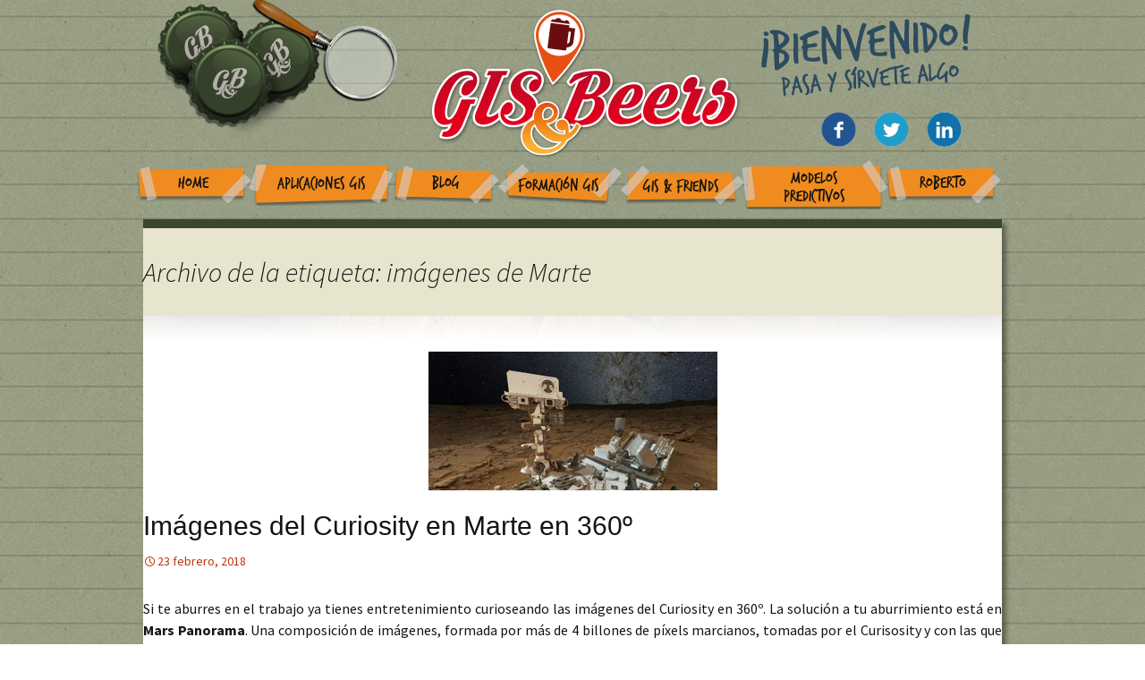

--- FILE ---
content_type: text/html; charset=UTF-8
request_url: https://www.gisandbeers.com/tag/imagenes-de-marte/
body_size: 7007
content:
<!DOCTYPE html>
<!--[if IE 7]>
<html class="ie ie7" lang="es-ES" prefix="og: http://ogp.me/ns#">
<![endif]-->
<!--[if IE 8]>
<html class="ie ie8" lang="es-ES" prefix="og: http://ogp.me/ns#">
<![endif]-->
<!--[if !(IE 7) & !(IE 8)]><!-->
<html lang="es-ES" prefix="og: http://ogp.me/ns#">
<!--<![endif]-->
<head>
	<meta charset="UTF-8">
	<meta name="viewport" content="width=device-width">
	<title>imágenes de Marte Archivos - Gis&amp;Beers</title>
	<link rel="profile" href="http://gmpg.org/xfn/11">
	<link rel="pingback" href="https://www.gisandbeers.com/xmlrpc.php">
	<link href='http://fonts.googleapis.com/css?family=Patrick+Hand' rel='stylesheet' type='text/css'>
    <link href="https://www.gisandbeers.com/wp-content/themes/gissbeers/css/hover.css" rel="stylesheet" media="all">
	<!--[if lt IE 9]>
	<script src="https://www.gisandbeers.com/wp-content/themes/gissbeers/js/html5.js"></script>
	<![endif]-->
	
<!-- This site is optimized with the Yoast SEO plugin v3.9 - https://yoast.com/wordpress/plugins/seo/ -->
<link rel="canonical" href="https://www.gisandbeers.com/tag/imagenes-de-marte/" />
<meta property="og:locale" content="es_ES" />
<meta property="og:type" content="object" />
<meta property="og:title" content="imágenes de Marte Archivos - Gis&amp;Beers" />
<meta property="og:url" content="https://www.gisandbeers.com/tag/imagenes-de-marte/" />
<meta property="og:site_name" content="Gis&amp;Beers" />
<meta name="twitter:card" content="summary" />
<meta name="twitter:title" content="imágenes de Marte Archivos - Gis&amp;Beers" />
<meta name="twitter:site" content="@GIS_and_Beers" />
<!-- / Yoast SEO plugin. -->

<link rel='dns-prefetch' href='//apis.google.com' />
<link rel='dns-prefetch' href='//platform.twitter.com' />
<link rel='dns-prefetch' href='//platform.linkedin.com' />
<link rel='dns-prefetch' href='//fonts.googleapis.com' />
<link rel='dns-prefetch' href='//s.w.org' />
<link rel="alternate" type="application/rss+xml" title="Gis&amp;Beers &raquo; Feed" href="https://www.gisandbeers.com/feed/" />
<link rel="alternate" type="application/rss+xml" title="Gis&amp;Beers &raquo; RSS de los comentarios" href="https://www.gisandbeers.com/comments/feed/" />
<link rel="alternate" type="application/rss+xml" title="Gis&amp;Beers &raquo; imágenes de Marte RSS de la etiqueta" href="https://www.gisandbeers.com/tag/imagenes-de-marte/feed/" />
		<!-- This site uses the Google Analytics by ExactMetrics plugin v6.7.0 - Using Analytics tracking - https://www.exactmetrics.com/ -->
		<!-- Nota: ExactMetrics no está actualmente configurado en este sitio. El dueño del sitio necesita identificarse usando su cuenta de Google Analytics en el panel de ajustes de ExactMetrics. -->
					<!-- No UA code set -->
				<!-- / Google Analytics by ExactMetrics -->
				<script type="text/javascript">
			window._wpemojiSettings = {"baseUrl":"https:\/\/s.w.org\/images\/core\/emoji\/2.2.1\/72x72\/","ext":".png","svgUrl":"https:\/\/s.w.org\/images\/core\/emoji\/2.2.1\/svg\/","svgExt":".svg","source":{"concatemoji":"https:\/\/www.gisandbeers.com\/wp-includes\/js\/wp-emoji-release.min.js?ver=4.7.31"}};
			!function(t,a,e){var r,n,i,o=a.createElement("canvas"),l=o.getContext&&o.getContext("2d");function c(t){var e=a.createElement("script");e.src=t,e.defer=e.type="text/javascript",a.getElementsByTagName("head")[0].appendChild(e)}for(i=Array("flag","emoji4"),e.supports={everything:!0,everythingExceptFlag:!0},n=0;n<i.length;n++)e.supports[i[n]]=function(t){var e,a=String.fromCharCode;if(!l||!l.fillText)return!1;switch(l.clearRect(0,0,o.width,o.height),l.textBaseline="top",l.font="600 32px Arial",t){case"flag":return(l.fillText(a(55356,56826,55356,56819),0,0),o.toDataURL().length<3e3)?!1:(l.clearRect(0,0,o.width,o.height),l.fillText(a(55356,57331,65039,8205,55356,57096),0,0),e=o.toDataURL(),l.clearRect(0,0,o.width,o.height),l.fillText(a(55356,57331,55356,57096),0,0),e!==o.toDataURL());case"emoji4":return l.fillText(a(55357,56425,55356,57341,8205,55357,56507),0,0),e=o.toDataURL(),l.clearRect(0,0,o.width,o.height),l.fillText(a(55357,56425,55356,57341,55357,56507),0,0),e!==o.toDataURL()}return!1}(i[n]),e.supports.everything=e.supports.everything&&e.supports[i[n]],"flag"!==i[n]&&(e.supports.everythingExceptFlag=e.supports.everythingExceptFlag&&e.supports[i[n]]);e.supports.everythingExceptFlag=e.supports.everythingExceptFlag&&!e.supports.flag,e.DOMReady=!1,e.readyCallback=function(){e.DOMReady=!0},e.supports.everything||(r=function(){e.readyCallback()},a.addEventListener?(a.addEventListener("DOMContentLoaded",r,!1),t.addEventListener("load",r,!1)):(t.attachEvent("onload",r),a.attachEvent("onreadystatechange",function(){"complete"===a.readyState&&e.readyCallback()})),(r=e.source||{}).concatemoji?c(r.concatemoji):r.wpemoji&&r.twemoji&&(c(r.twemoji),c(r.wpemoji)))}(window,document,window._wpemojiSettings);
		</script>
		<style type="text/css">
img.wp-smiley,
img.emoji {
	display: inline !important;
	border: none !important;
	box-shadow: none !important;
	height: 1em !important;
	width: 1em !important;
	margin: 0 .07em !important;
	vertical-align: -0.1em !important;
	background: none !important;
	padding: 0 !important;
}
</style>
<link rel='stylesheet' id='mailpoet_public-css'  href='https://www.gisandbeers.com/wp-content/plugins/mailpoet/assets/css/public.cae357df.css?ver=4.7.31' type='text/css' media='all' />
<link rel='stylesheet' id='validate-engine-css-css'  href='https://www.gisandbeers.com/wp-content/plugins/wysija-newsletters/css/validationEngine.jquery.css?ver=2.7.11.3' type='text/css' media='all' />
<link rel='stylesheet' id='twentythirteen-fonts-css'  href='//fonts.googleapis.com/css?family=Source+Sans+Pro%3A300%2C400%2C700%2C300italic%2C400italic%2C700italic%7CBitter%3A400%2C700&#038;subset=latin%2Clatin-ext' type='text/css' media='all' />
<link rel='stylesheet' id='genericons-css'  href='https://www.gisandbeers.com/wp-content/themes/gissbeers/genericons/genericons.css?ver=3.03' type='text/css' media='all' />
<link rel='stylesheet' id='twentythirteen-style-css'  href='https://www.gisandbeers.com/wp-content/themes/gissbeers/style.css?ver=2013-07-18' type='text/css' media='all' />
<!--[if lt IE 9]>
<link rel='stylesheet' id='twentythirteen-ie-css'  href='https://www.gisandbeers.com/wp-content/themes/gissbeers/css/ie.css?ver=2013-07-18' type='text/css' media='all' />
<![endif]-->
<link rel='stylesheet' id='wp-social-sharing-css'  href='https://www.gisandbeers.com/wp-content/plugins/wp-social-sharing/static/socialshare.css?ver=1.6' type='text/css' media='all' />
<link rel='stylesheet' id='ulp-css'  href='https://www.gisandbeers.com/wp-content/plugins/layered-popups/css/style.min.css?ver=5.94' type='text/css' media='all' />
<link rel='stylesheet' id='ulp-link-buttons-css'  href='https://www.gisandbeers.com/wp-content/plugins/layered-popups/css/link-buttons.min.css?ver=5.94' type='text/css' media='all' />
<link rel='stylesheet' id='font-awesome-css'  href='https://www.gisandbeers.com/wp-content/plugins/layered-popups/css/font-awesome.min.css?ver=5.94' type='text/css' media='all' />
<link rel='stylesheet' id='perfect-scrollbar-css'  href='https://www.gisandbeers.com/wp-content/plugins/layered-popups/css/perfect-scrollbar-0.4.6.min.css?ver=5.94' type='text/css' media='all' />
<link rel='stylesheet' id='animate.css-css'  href='https://www.gisandbeers.com/wp-content/plugins/layered-popups/css/animate.min.css?ver=5.94' type='text/css' media='all' />
<link rel='stylesheet' id='spinkit-css'  href='https://www.gisandbeers.com/wp-content/plugins/layered-popups/css/spinkit.min.css?ver=5.94' type='text/css' media='all' />
<script type='text/javascript' src='https://www.gisandbeers.com/wp-includes/js/jquery/jquery.js?ver=1.12.4'></script>
<script type='text/javascript' src='https://www.gisandbeers.com/wp-includes/js/jquery/jquery-migrate.min.js?ver=1.4.1'></script>
<script type='text/javascript'>
/* <![CDATA[ */
var photocrati_ajax = {"url":"https:\/\/www.gisandbeers.com\/?photocrati_ajax=1","wp_home_url":"https:\/\/www.gisandbeers.com","wp_site_url":"https:\/\/www.gisandbeers.com","wp_root_url":"https:\/\/www.gisandbeers.com","wp_plugins_url":"https:\/\/www.gisandbeers.com\/wp-content\/plugins","wp_content_url":"https:\/\/www.gisandbeers.com\/wp-content","wp_includes_url":"https:\/\/www.gisandbeers.com\/wp-includes\/","ngg_param_slug":"nggallery"};
/* ]]> */
</script>
<script type='text/javascript' src='https://www.gisandbeers.com/wp-content/plugins/nextgen-gallery/products/photocrati_nextgen/modules/ajax/static/ajax.min.js?ver=2.1.60'></script>
<link rel='https://api.w.org/' href='https://www.gisandbeers.com/wp-json/' />
<link rel="EditURI" type="application/rsd+xml" title="RSD" href="https://www.gisandbeers.com/xmlrpc.php?rsd" />
<link rel="wlwmanifest" type="application/wlwmanifest+xml" href="https://www.gisandbeers.com/wp-includes/wlwmanifest.xml" /> 
<meta name="generator" content="WordPress 4.7.31" />
<!-- <meta name="NextGEN" version="2.1.60" /> -->
<link rel="apple-touch-icon" sizes="57x57" href="/wp-content/uploads/fbrfg/apple-touch-icon-57x57.png">
<link rel="apple-touch-icon" sizes="60x60" href="/wp-content/uploads/fbrfg/apple-touch-icon-60x60.png">
<link rel="apple-touch-icon" sizes="72x72" href="/wp-content/uploads/fbrfg/apple-touch-icon-72x72.png">
<link rel="apple-touch-icon" sizes="76x76" href="/wp-content/uploads/fbrfg/apple-touch-icon-76x76.png">
<link rel="apple-touch-icon" sizes="114x114" href="/wp-content/uploads/fbrfg/apple-touch-icon-114x114.png">
<link rel="apple-touch-icon" sizes="120x120" href="/wp-content/uploads/fbrfg/apple-touch-icon-120x120.png">
<link rel="icon" type="image/png" href="/wp-content/uploads/fbrfg/favicon-32x32.png" sizes="32x32">
<link rel="icon" type="image/png" href="/wp-content/uploads/fbrfg/favicon-96x96.png" sizes="96x96">
<link rel="icon" type="image/png" href="/wp-content/uploads/fbrfg/favicon-16x16.png" sizes="16x16">
<link rel="manifest" href="/wp-content/uploads/fbrfg/manifest.json">
<link rel="mask-icon" href="/wp-content/uploads/fbrfg/safari-pinned-tab.svg" color="#5bbad5">
<link rel="shortcut icon" href="/wp-content/uploads/fbrfg/favicon.ico">
<meta name="msapplication-TileColor" content="#da532c">
<meta name="msapplication-config" content="/wp-content/uploads/fbrfg/browserconfig.xml">
<meta name="theme-color" content="#ffffff">	<style type="text/css" id="twentythirteen-header-css">
			.site-header {
			background: url(https://www.gisandbeers.com/wp-content/themes/gissbeers/images/headers/circle.png) no-repeat scroll top;
			background-size: 1600px auto;
		}
		@media (max-width: 767px) {
			.site-header {
				background-size: 768px auto;
			}
		}
		@media (max-width: 359px) {
			.site-header {
				background-size: 360px auto;
			}
		}
		</style>
	<style>.fb_iframe_widget_lift {width: 100% !important; height: 100% !important;}</style><style></style>
		<script>
			var ulp_cookie_value = "ilovelencha";
			var ulp_recaptcha_enable = "off";
			var ulp_onload_mode = "none";
			var ulp_onload_period = "5";
			var ulp_onload_popup = "";
			var ulp_onload_delay = "0";
			var ulp_onload_close_delay = "0";
			var ulp_onexit_mode = "none";
			var ulp_onexit_period = "5";
			var ulp_onexit_popup = "";
			var ulp_onscroll_mode = "once-period";
			var ulp_onscroll_period = "3";
			var ulp_onscroll_popup = "Apmnn7fTREFbKxx7";
			var ulp_onscroll_offset = "1000";
			var ulp_onidle_mode = "none";
			var ulp_onidle_period = "5";
			var ulp_onidle_popup = "";
			var ulp_onidle_delay = "30";
			var ulp_onabd_mode = "none";
			var ulp_onabd_period = "5";
			var ulp_onabd_popup = "";
		</script><link rel="icon" href="https://www.gisandbeers.com/wp-content/uploads/2017/03/cropped-GISandBeerlogo-32x32.gif" sizes="32x32" />
<link rel="icon" href="https://www.gisandbeers.com/wp-content/uploads/2017/03/cropped-GISandBeerlogo-192x192.gif" sizes="192x192" />
<link rel="apple-touch-icon-precomposed" href="https://www.gisandbeers.com/wp-content/uploads/2017/03/cropped-GISandBeerlogo-180x180.gif" />
<meta name="msapplication-TileImage" content="https://www.gisandbeers.com/wp-content/uploads/2017/03/cropped-GISandBeerlogo-270x270.gif" />

		<style>.fb_iframe_widget_lift {width: 100% !important; height: 100% !important;}</style>
		<script>
			var ulp_facebook_initialized = true;
			var ulp_google_clientid = "";
		</script>
    <!-- Global site tag (gtag.js) - Google Analytics -->
<script async src="https://www.googletagmanager.com/gtag/js?id=UA-71851877-1"></script>
<script>
  window.dataLayer = window.dataLayer || [];
  function gtag(){dataLayer.push(arguments);}
  gtag('js', new Date());

  gtag('config', 'UA-71851877-1');
</script>

</head>

<body class="archive tag tag-imagenes-de-marte tag-1206">
<div id="cabecera">
<div id="popupbuscar" class="popupbuscar transicion" style=""><form role="search" method="get" id="searchform" action="https://www.gisandbeers.com/" >
    <div><label class="screen-reader-text" for="s">Search for:</label>
    <input type="text" value="" name="s" id="s" />
    <input type="submit" id="searchsubmit" value="" />
    </div>
    </form></div>
        				<div class="contenidocabeceraconmenu">
                <div class="chapas">
				<div class="chapatres hvr-buzz-out"><img src="https://www.gisandbeers.com/wp-content/themes/gissbeers/images/chapa3.png" width="97" height="97"></div>
				<div class="chapados hvr-buzz-out"><img src="https://www.gisandbeers.com/wp-content/themes/gissbeers/images/chapa2.png" width="101" height="99"></div>
				<div class="chapauno hvr-buzz-out"><img src="https://www.gisandbeers.com/wp-content/themes/gissbeers/images/chapa1.png" width="97" height="100"></div>
         </div>
         
                  <div class="busqueda" id="lupa">
         <div class="lupal"><img src="https://www.gisandbeers.com/wp-content/themes/gissbeers/images/lupa.png" width="170" height="170"></div>
         <div class="lupas" style="display:none;"><img src="https://www.gisandbeers.com/wp-content/themes/gissbeers/images/lupas.png" width="45" height="95"></div>
         <div class="lupag" style="display:none;"><img src="https://www.gisandbeers.com/wp-content/themes/gissbeers/images/lupag.png" width="170" height="170"></div>
         </div>
         
		<div class="social">
			<a href="https://www.facebook.com/groups/MundoGIS/" target="_blank"><div class="facebook hvr-grow-rotate"><img src="https://www.gisandbeers.com/wp-content/themes/gissbeers/images/rrss/facebook.gif" width="39" height="39"></div></a>
            <a href="https://twitter.com/GIS_and_Beers" target="_blank"><div class="twitter hvr-grow-rotate"><img src="https://www.gisandbeers.com/wp-content/themes/gissbeers/images/rrss/twitter.gif" width="39" height="39"></div></a>
            <a href="https://www.linkedin.com/grp/home?gid=8259266" target="_blank"><div class="linkedin hvr-grow-rotate"><img src="https://www.gisandbeers.com/wp-content/themes/gissbeers/images/rrss/linkedin.gif" width="39" height="39"></div></a>
           <!-- <a href="https://plus.google.com/communities/102384516774270781799" target="_blank"><div class="linkedin hvr-grow-rotate"><img src="https://www.gisandbeers.com/wp-content/themes/gissbeers/images/rrss/gmas.gif" width="39" height="39"></div></a> !-->
		</div>
                <div class="menucabecera"><div class="menu-menu-1-container"><ul id="primary-menu" class="nav-menu"><li id="menu-item-23" class="home hvr-buzz-out menu-item menu-item-type-post_type menu-item-object-page menu-item-home menu-item-23"><a href="https://www.gisandbeers.com/">Home</a></li>
<li id="menu-item-24" class="aplicaciones hvr-buzz-out menu-item menu-item-type-post_type menu-item-object-page menu-item-24"><a href="https://www.gisandbeers.com/aplicaciones-gis/">Aplicaciones GIS</a></li>
<li id="menu-item-25" class="blog hvr-buzz-out menu-item menu-item-type-post_type menu-item-object-page menu-item-25"><a href="https://www.gisandbeers.com/blog/">Blog</a></li>
<li id="menu-item-26" class="formacion hvr-buzz-out menu-item menu-item-type-post_type menu-item-object-page menu-item-26"><a href="https://www.gisandbeers.com/formacion-gis/">Formación GIS</a></li>
<li id="menu-item-28" class="friends hvr-buzz-out menu-item menu-item-type-post_type menu-item-object-page menu-item-28"><a href="https://www.gisandbeers.com/gis-friends/">GIS &#038; Friends</a></li>
<li id="menu-item-29" class="modelos hvr-buzz-out menu-item menu-item-type-post_type menu-item-object-page menu-item-29"><a href="https://www.gisandbeers.com/modelos-predictivos/">Modelos Predictivos</a></li>
<li id="menu-item-30" class="roberto hvr-buzz-out menu-item menu-item-type-post_type menu-item-object-page menu-item-30"><a href="https://www.gisandbeers.com/roberto-aspectos-profesionales-en-sig/">Roberto</a></li>
</ul></div></div>
        	</div>
</div>
	<div id="page" class="hfeed site">
		<header id="masthead" class="site-header" role="banner">
			<a class="home-link" href="https://www.gisandbeers.com/" title="Gis&amp;Beers" rel="home">
				<h1 class="site-title" style="display:none;">Gis&amp;Beers</h1>
				<h2 class="site-description" style="display:none;">Cartografía, Sistemas de Información Geográfica, Teledetección y Drones</h2>
			</a>

			<div id="navbar" class="navbar" style="display:none;">
				<nav id="site-navigation" class="navigation main-navigation" role="navigation">
					<button class="menu-toggle">Menú</button>
					<a class="screen-reader-text skip-link" href="#content" title="Ir al contenido">Ir al contenido</a>
					<div class="menu-menu-1-container"><ul id="primary-menu" class="nav-menu"><li class="home hvr-buzz-out menu-item menu-item-type-post_type menu-item-object-page menu-item-home menu-item-23"><a href="https://www.gisandbeers.com/">Home</a></li>
<li class="aplicaciones hvr-buzz-out menu-item menu-item-type-post_type menu-item-object-page menu-item-24"><a href="https://www.gisandbeers.com/aplicaciones-gis/">Aplicaciones GIS</a></li>
<li class="blog hvr-buzz-out menu-item menu-item-type-post_type menu-item-object-page menu-item-25"><a href="https://www.gisandbeers.com/blog/">Blog</a></li>
<li class="formacion hvr-buzz-out menu-item menu-item-type-post_type menu-item-object-page menu-item-26"><a href="https://www.gisandbeers.com/formacion-gis/">Formación GIS</a></li>
<li class="friends hvr-buzz-out menu-item menu-item-type-post_type menu-item-object-page menu-item-28"><a href="https://www.gisandbeers.com/gis-friends/">GIS &#038; Friends</a></li>
<li class="modelos hvr-buzz-out menu-item menu-item-type-post_type menu-item-object-page menu-item-29"><a href="https://www.gisandbeers.com/modelos-predictivos/">Modelos Predictivos</a></li>
<li class="roberto hvr-buzz-out menu-item menu-item-type-post_type menu-item-object-page menu-item-30"><a href="https://www.gisandbeers.com/roberto-aspectos-profesionales-en-sig/">Roberto</a></li>
</ul></div>					<form role="search" method="get" class="search-form" action="https://www.gisandbeers.com/">
				<label>
					<span class="screen-reader-text">Buscar:</span>
					<input type="search" class="search-field" placeholder="Buscar &hellip;" value="" name="s" />
				</label>
				<input type="submit" class="search-submit" value="Buscar" />
			</form>				</nav><!-- #site-navigation -->
			</div><!-- #navbar -->
		</header><!-- #masthead -->

		<div id="main" class="site-main">
        
                <script src="http://code.jquery.com/jquery-latest.min.js"
        type="text/javascript"></script>
<script type="application/javascript">
jQuery(document).ready(function($){
$('#lupa').click(function(){
     $('.popupbuscar').toggleClass('transicion-clicked');
});
});
</script>

	<div id="primary" class="content-area">
		<div id="content" class="site-content" role="main">

					<header class="archive-header">
				<h1 class="archive-title">Archivo de la etiqueta: imágenes de Marte</h1>

							</header><!-- .archive-header -->

										
<article id="post-3888" class="post-3888 post type-post status-publish format-standard has-post-thumbnail hentry category-blog category-teledeteccion tag-curiosity tag-imagenes-de-marte tag-imagenes-del-curiosity tag-mars tag-mars-panorama tag-marte tag-nasa tag-panoramica tag-rover tag-superficie-de-marte">
	<header class="entry-header">


		        		<div class="entry-thumbnail">
			<img width="323" height="155" src="https://www.gisandbeers.com/wp-content/uploads/2017/12/Imagenes-de-Marte-por-Curiosity.jpg" class="attachment-post-thumbnail size-post-thumbnail wp-post-image" alt="" srcset="https://www.gisandbeers.com/wp-content/uploads/2017/12/Imagenes-de-Marte-por-Curiosity.jpg 323w, https://www.gisandbeers.com/wp-content/uploads/2017/12/Imagenes-de-Marte-por-Curiosity-300x144.jpg 300w" sizes="(max-width: 323px) 100vw, 323px" />		</div>
				<h1 class="entry-title">
			<a href="https://www.gisandbeers.com/imagenes-del-curiosity-marte-360/" rel="bookmark">Imágenes del Curiosity en Marte en 360º</a>
		</h1>
		
		<div class="entry-meta">
			<span class="date"><a href="https://www.gisandbeers.com/imagenes-del-curiosity-marte-360/" title="Enlace permanente a Imágenes del Curiosity en Marte en 360º" rel="bookmark"><time class="entry-date" datetime="2018-02-23T12:05:06+00:00">23 febrero, 2018</time></a></span><span class="categories-links"><a href="https://www.gisandbeers.com/category/blog/" rel="category tag">Blog</a>, <a href="https://www.gisandbeers.com/category/teledeteccion/" rel="category tag">Teledetección</a></span><span class="tags-links"><a href="https://www.gisandbeers.com/tag/curiosity/" rel="tag">Curiosity</a>, <a href="https://www.gisandbeers.com/tag/imagenes-de-marte/" rel="tag">imágenes de Marte</a>, <a href="https://www.gisandbeers.com/tag/imagenes-del-curiosity/" rel="tag">Imágenes del Curiosity</a>, <a href="https://www.gisandbeers.com/tag/mars/" rel="tag">Mars</a>, <a href="https://www.gisandbeers.com/tag/mars-panorama/" rel="tag">Mars Panorama</a>, <a href="https://www.gisandbeers.com/tag/marte/" rel="tag">marte</a>, <a href="https://www.gisandbeers.com/tag/nasa/" rel="tag">NASA</a>, <a href="https://www.gisandbeers.com/tag/panoramica/" rel="tag">panorámica</a>, <a href="https://www.gisandbeers.com/tag/rover/" rel="tag">Rover</a>, <a href="https://www.gisandbeers.com/tag/superficie-de-marte/" rel="tag">Superficie de Marte</a></span><span class="author vcard"><a class="url fn n" href="https://www.gisandbeers.com/author/adminbeersmacon/" title="Ver todas las entradas por adminbeersmacon" rel="author">adminbeersmacon</a></span>					</div><!-- .entry-meta -->
	</header><!-- .entry-header -->

		<div class="entry-content">
		<p style="text-align: justify;">Si te aburres en el trabajo ya tienes entretenimiento curioseando las imágenes del Curiosity en 360º. La solución a tu aburrimiento está en <strong>Mars Panorama</strong>. Una composición de imágenes, formada por más de 4 billones de píxels marcianos, tomadas por el Curisosity y con las que movilizarnos por escenarios de Marte con ayuda de tecnología VR. <a href="https://www.gisandbeers.com/imagenes-del-curiosity-marte-360/#more-3888" class="more-link">Seguir leyendo <span class="screen-reader-text">Imágenes del Curiosity en Marte en 360º</span> <span class="meta-nav">&rarr;</span></a></p>
	</div><!-- .entry-content -->
	
	<footer class="entry-meta">
					<div class="comments-link">
				<a href="https://www.gisandbeers.com/imagenes-del-curiosity-marte-360/#respond"><span class="leave-reply">Dejar un comentario</span></a>			</div><!-- .comments-link -->
		
			</footer><!-- .entry-meta -->
</article><!-- #post -->
			
			
		
		</div><!-- #content -->
	</div><!-- #primary -->


		</div><!-- #main -->
		<footer id="colophon" class="site-footer" role="contentinfo">
			

			<div class="site-info">© Gis&Beers - 2016 · <a href="http://creativecommons.org/licenses/by-nc-sa/3.0/deed.es_ES"><img src="
https://www.gisandbeers.com/wp-content/themes/gissbeers/images/cc.png"  alt="Licencia Creative Commons" /></a>
				
			</div><!-- .site-info -->
		</footer><!-- #colophon -->
	</div><!-- #page -->

	<!-- ngg_resource_manager_marker --><script type='text/javascript' src='https://www.gisandbeers.com/wp-content/plugins/mailpoet/assets/js/vendor.80f6e67f.js?ver=3.0.0-rc.1.0.1'></script>
<script type='text/javascript'>
/* <![CDATA[ */
var MailPoetForm = {"ajax_url":"https:\/\/www.gisandbeers.com\/wp-admin\/admin-ajax.php","is_rtl":""};
/* ]]> */
</script>
<script type='text/javascript' src='https://www.gisandbeers.com/wp-content/plugins/mailpoet/assets/js/public.0bba05b8.js?ver=3.0.0-rc.1.0.1'></script>
<script type='text/javascript'>
MailPoet.I18n.add("ajaxFailedErrorMessage", "An error has happened while performing a request, please try again later.")
</script>
<script type='text/javascript'>
/* <![CDATA[ */

var nextgen_lightbox_settings = {"static_path":"https:\/\/www.gisandbeers.com\/wp-content\/plugins\/nextgen-gallery\/products\/photocrati_nextgen\/modules\/lightbox\/static","context":""};
/* ]]> */
</script>
<script type='text/javascript' src='https://www.gisandbeers.com/wp-content/plugins/nextgen-gallery/products/photocrati_nextgen/modules/nextgen_gallery_display/static/common.min.js?ver=2.1.60'></script>
<script type='text/javascript' src='https://www.gisandbeers.com/wp-content/plugins/nextgen-gallery/products/photocrati_nextgen/modules/lightbox/static/lightbox_context.min.js?ver=2.1.60'></script>
<script type='text/javascript' src='https://www.gisandbeers.com/wp-content/themes/gissbeers/js/functions.js?ver=20150330'></script>
<script type='text/javascript' src='https://apis.google.com/js/plusone.js?ver=4.7.31'></script>
<script type='text/javascript' src='https://platform.twitter.com/widgets.js?ver=4.7.31'></script>
<script type='text/javascript' src='https://platform.linkedin.com/in.js?ver=4.7.31'></script>
<script type='text/javascript' src='https://www.gisandbeers.com/wp-content/plugins/layered-popups/js/script.min.js?ver=5.94'></script>
<script type='text/javascript' src='https://www.gisandbeers.com/wp-content/plugins/layered-popups/js/script-social.js?ver=5.94'></script>
<script type='text/javascript' src='https://www.gisandbeers.com/wp-content/plugins/wp-social-sharing/static/socialshare.js?ver=1.6'></script>
<script type='text/javascript' src='https://www.gisandbeers.com/wp-content/plugins/layered-popups/js/perfect-scrollbar-0.4.6.with-mousewheel.min.js?ver=5.94'></script>
<script type='text/javascript' src='https://www.gisandbeers.com/wp-content/plugins/layered-popups/js/jquery.mask.min.js?ver=5.94'></script>
<script type='text/javascript' src='https://www.gisandbeers.com/wp-includes/js/wp-embed.min.js?ver=4.7.31'></script>

<div id="fb-root"></div>
<script>(function(d, s, id) {
  var js, fjs = d.getElementsByTagName(s)[0];
  if (d.getElementById(id)) return;
  js = d.createElement(s); js.id = id;
  js.src = "//connect.facebook.net/en_US/sdk.js#xfbml=1&version=v2.0";
  fjs.parentNode.insertBefore(js, fjs);
}(document, "script", "facebook-jssdk"));</script>
		<script>
			var ulp_ajax_url = "https://www.gisandbeers.com/wp-admin/admin-ajax.php";
			var ulp_css3_enable = "on";
			var ulp_ga_tracking = "off";
			var ulp_km_tracking = "on";
			var ulp_onexit_limits = "on";
			var ulp_no_preload = "off";
			var ulp_campaigns = {"none":[""]};
			var ulp_overlays = {"none":["", "", "", "", ""]};
			if (typeof ulp_inline_open == "function" && typeof ulp_init == "function") { 
				ulp_prepare_ids(); ulp_inline_open(false); ulp_init(); jQuery(document).ready(function() {ulp_ready();});
			} else {
				jQuery(document).ready(function(){ulp_prepare_ids(); ulp_inline_open(false); ulp_init(); ulp_ready();});
			}
		</script></body>
</html>

--- FILE ---
content_type: text/css
request_url: https://www.gisandbeers.com/wp-content/themes/gissbeers/style.css?ver=2013-07-18
body_size: 16658
content:
/*
Theme Name: Twenty Thirteen
Theme URI: https://wordpress.org/themes/twentythirteen/
Author: the WordPress team
Author URI: https://wordpress.org/
Description: The 2013 theme for WordPress takes us back to the blog, featuring a full range of post formats, each displayed beautifully in their own unique way. Design details abound, starting with a vibrant color scheme and matching header images, beautiful typography and icons, and a flexible layout that looks great on any device, big or small.
Version: 1.5
License: GNU General Public License v2 or later
License URI: http://www.gnu.org/licenses/gpl-2.0.html
Tags: black, brown, orange, tan, white, yellow, light, one-column, two-columns, right-sidebar, fluid-layout, responsive-layout, custom-header, custom-menu, editor-style, featured-images, microformats, post-formats, rtl-language-support, sticky-post, translation-ready, accessibility-ready
Text Domain: twentythirteen

This theme, like WordPress, is licensed under the GPL.
Use it to make something cool, have fun, and share what you've learned with others.
*/


/**
 * Table of Contents:
 *
 * 1.0 - Reset
 * 2.0 - Repeatable Patterns
 * 3.0 - Basic Structure
 * 4.0 - Header
 *   4.1 - Site Header
 *   4.2 - Navigation
 * 5.0 - Content
 *   5.1 - Entry Header
 *   5.2 - Entry Meta
 *   5.3 - Entry Content
 *   5.4 - Galleries
 *   5.5 - Post Formats
 *   5.6 - Attachments
 *   5.7 - Post/Paging Navigation
 *   5.8 - Author Bio
 *   5.9 - Archives
 *   5.10 - Search Results/No posts
 *   5.11 - 404
 *   5.12 - Comments
 *   5.13 - Multisite
 * 6.0 - Sidebar
 *   6.1 - Widgets
 * 7.0 - Footer
 * 8.0 - Media Queries
 * 9.0 - Print
 * ----------------------------------------------------------------------------
 */


/**
 * 1.0 Reset
 *
 * Modified from Normalize.css to provide cross-browser consistency and a smart
 * default styling of HTML elements.
 *
 * @see http://git.io/normalize
 * ----------------------------------------------------------------------------
 */

* {
	-webkit-box-sizing: border-box;
	-moz-box-sizing:    border-box;
	box-sizing:         border-box;
}

@font-face {
font-family: 'TrashHand';
font-style: normal;
font-weight: normal;
src: local('TrashHand'), url('fonts/TrashHand.woff') format('woff');
}
@font-face {
font-family: 'Helvetica Neue';
font-style: normal;
font-weight: normal;
src: local('Helvetica Neue'), url('fonts/Hnc.woff') format('woff');
}


article,
aside,
details,
figcaption,
figure,
footer,
header,
nav,
section,
summary {
	display: block;
}

audio,
canvas,
video {
	display: inline-block;
}

audio:not([controls]) {
	display: none;
	height: 0;
}

[hidden] {
	display: none;
}

html {
	font-size: 100%;
	overflow-y: scroll;
	-webkit-text-size-adjust: 100%;
	-ms-text-size-adjust: 100%;
}

html,
button,
input,
select,
textarea {
	font-family: "Source Sans Pro", Helvetica, sans-serif;
}

body {
	color: #141412;
	line-height: 1.5;
	margin: 0;
	background-image:url(images/background.jpg); background-repeat:repeat;
}
#cabecera {

	background-image:url(images/cabecera.png);
background-size:contain;
background-position:center;
background-repeat:no-repeat;
	 margin:0 auto;
}
#cabecera .contenidocabecera {
	width:970px;
	min-height:160px;
	margin: 0 auto;}
#cabecera .contenidocabeceraconmenu {
	width:970px;
	min-height:180px;
	
	margin: 0 auto;margin-bottom:65px;}
.social {margin:0 auto; position:relative; float:right; margin-right:30px; top:125px;}
.facebook{float:left; margin-right:20px;}
.twitter {float:left; margin-right:20px;}
.linkedin {float:left; margin-right:20px;}

.chapas {}
.chapas .chapauno {position:absolute; margin-left: 52px; margin-top: 43px;}
.chapas .chapados {position:absolute; margin-left: 20px;  margin-top: 4px;}
.chapas .chapatres {position:absolute; margin-left: 106px; margin-top: 20px;}

.searchfield {position:absolute; right:4px; top:4px;}
.searchfield #s {max-width:70%; position:relative; line-height:27px; margin:0; padding:2px;top:-3px; background-color:#eee5db;}
.searchfield #searchsubmit {max-width:26%; font-size:25px; font-weight:bold; padding:10px 17px; margin:0; line-height:13px;}
  #searchsubmit { background:url(images/iconolupa.png); 
 background: #f08c1f;
  background-image: url(images/iconolupa.png); /* fallback */
  background-image: url(images/iconolupa.png), linear-gradient(#f08c1f, #c4741c); /* W3C */
  background-repeat:no-repeat;
  background-position:center;}

.busqueda {position:absolute; margin-left: 125px; top: -30px; z-index:1;}
.busqueda img:hover {opacity:0.9; cursor:pointer;}
.popupbuscar { z-index:10; 
	position:absolute;
	left:50%; 
	margin-left: -125px; 
	top:-80px;
	 width:230px; 
	 height:55px;
	 border-radius: 0px 0px 15px 15px;
-moz-border-radius: 0px 0px 15px 15px;
-webkit-border-radius: 0px 0px 15px 15px;
border: 0px solid #000000; padding:10px; background: rgba(0, 0, 0, .8);
}
.transicion {
-webkit-transition: all 2s ease;  
  -moz-transition: all 2s ease;  
  -o-transition: all 2s ease;  
  -ms-transition: all 2s ease;  
  transition: all 2s ease;
 }
.transicion-clicked {top:0;  }
.popupbuscar #s {max-width:74%; position:relative; line-height:27px; margin:0; padding:0;top:-4px;}
.popupbuscar #searchsubmit {max-width:26%; font-size:30px; font-weight:bold; padding:6px 25px; margin:0; line-height:19px;}
.resultadosbusqueda .page-header, .resultadosbusqueda .entry-header, .resultadosbusqueda .entry-summary,  .resultadosbusqueda .entry-meta {padding-left:20px; padding-right:20px;}
@media (max-width: 960px) {
	.busqueda { margin-left:50px;}
	.social {z-index:2;}

}
@media (max-width: 780px) {
		.busqueda {  top: -10px; margin-left:10px;z-index:1;}
		.social {z-index:2;}
}
@media (max-width: 700px) {

.busqueda  {right:15px; margin-left:inherit;}
.busqueda img {width:100px; height:auto;}
}
@media (max-width: 560px) {
			.busqueda {  top: 5px;}
	.lupal {display:none;}
	.lupas {display:block !important;}
	.busqueda img {width: inherit;}
	.searchfield {top:98px; margin:0 auto; width:100%; right:auto; text-align:center;}
}
@media (max-width: 380px) {
.busqueda img {width:35px; height:auto;}
}
@media (max-width: 334px) {
		.lupal {display:none !important;}
	.lupas {display:none !important;}
	.lupag {display:block !important;}
	.busqueda img {width:95px; height:auto;}
	.busqueda {top:325px;right:-20px}
	.searchfield {display:none;}
}


#mapafondo {background-image:url(images/mapa.gif); width:1148px; height:630px; position:relative; margin: 0 auto;}
#mapafondo .cerveza {width:281px; height:319px; top:-40px; position:relative; top: -145px; float:left; clear:left; z-index:100; left:-90px;}
#mapafondo .posavasos {width:220px; height:196px; top:-40px; position:absolute; top: 210px; left:10px; float:left; clear:left;left:-90px;}
#mapafondo .brujula {width:273px; height:241px; float:right; margin-right:140px; position:relative; top:-40px;}
.cervezayvaso {   left: 50%; margin: 0 auto 0 -585px; position: absolute; z-index: 100;}
.brujulaentera { left: 50%; margin: 0 auto 0 -635px; position: absolute; z-index: 100; top:380px;}
.box{
    background-color: none;
    width: 105px;
    height: 105px;
    z-index:2;
    position: absolute;
    left: 806px;
    top: 222px;
}
.box img {
position:relative;
left:0;	
}
#birra {position:relative;}
.body {position:relative;}

 #roberto {   background-repeat: repeat-y;
    padding: 0 60px;
    position: relative;
    width: 80%;
 }
.entry-meta .tags-links {display:none;}
.entry-meta .author .vcard  {display:none;}
.entry-meta .categories-links {display:none;}
.entry-meta .author.vcard {display:none;}
.site-content .entry-thumbnail {height:155px; overflow:hidden;}
.site-content .entry-thumbnail img {width:auto;}
.aplicacionestemplate {}
.site {}
.site-main {border-top:10px solid #3b472f; border-bottom:10px solid #3b472f;-webkit-box-shadow: 5px 5px 5px 0px rgba(0,0,0,0.37);background-image:url(images/background_header.jpg); background-repeat: repeat-x; background-position:center top; background-color:#fff;
-moz-box-shadow: 5px 5px 5px 0px rgba(0,0,0,0.37);
box-shadow: 5px 5px 5px 0px rgba(0,0,0,0.37);}
.site-footer {margin-top:20px;}
.site-content {background-color:transparent !important;}
.site-content .imagencabecera  {   float: right;
    height: 195px;
    padding-top: 30px;
    right: 0;
    text-align: right;
    width: 25%;
	margin-bottom:20px;
	padding-right:45px; }
.site-content .imagencabecera  img {width:100%; height:auto;}
#roberto .entry-title {font-family: 'TrashHand'; text-align:center; margin:0;color:#2d4b5e; font-size:59px;text-shadow: 1px 1px 2px rgba(150, 150, 150, 0.32);}
#roberto .hentry, #gisfriends .hentry {padding-top:0;}
#roberto .lateralroberto { float:right;width:180px;}
#roberto .widget {background-color:transparent;}
#roberto .lateralroberto li {list-style:none; }
#roberto .grupocontenido{ }
#roberto .entry-content {}
#roberto .entry-meta {}
#roberto .imagencabecera { padding-right:0; padding-top:0;}
#roberto .imagencabecera img {height:100%; width:auto;}
#roberto .titulopagina {top:0;}
.hentry h1{font-family: "Gill Sans", "Gill Sans MT", "Myriad Pro", "DejaVu Sans Condensed", Helvetica, Arial, sans-serif;   color: #2d4b5e;    font-size: 30px;margin:20px 0 10px 0;}

#modelos .entry-title {font-family: 'TrashHand'; text-align:center; margin:0;color:#2d4b5e; font-size:59px;text-shadow: 1px 1px 2px rgba(150, 150, 150, 0.32);}
#modelos .lateralmodelospredictivos { float:right; width:180px;}
#modelos .widget {background-color:transparent;}
#modelos .lateralmodelospredictivos li {list-style:none;}
#modelos .entry-content { max-width:100%;}
#modelos .entry-thumbnail {padding-top:20px;}
#modelos .lateralmodelospredictivos {}
#modelos .titulopagina { width:100%;}
#modelos  .imagencabecera { width:35%; padding-top:50px;}
.modelosestructura { width:80%; padding:0 60px;}
.modelosestructura #tracklist {display:inline-flex; }
.modelosestructura .contenido { padding:0; position:relative;}
.modelosestructura ul { list-style:none; margin-top:0;}
.modelosestructura li {width:139px; min-height:250px; display: inline-block; padding:20px; text-align:center; -webkit-box-shadow: 0px 0px 4px 0px rgba(0,0,0,0.5);
-moz-box-shadow: 0px 0px 4px 0px rgba(0,0,0,0.5);
box-shadow: 0px 0px 4px 0px rgba(0,0,0,0.5);
margin:10px 10px;
-webkit-box-shadow: 0px 0px 6px 0px rgba(0,0,0,0.1);
-moz-box-shadow: 0px 0px 6px 0px rgba(0,0,0,0.1);
box-shadow: 0px 0px 6px 0px rgba(0,0,0,0.1);
/* Permalink - use to edit and share this gradient: http://colorzilla.com/gradient-editor/#e7f1dc+0,cfe5b9+100 */
background: #e7f1dc; /* Old browsers */
background: -moz-linear-gradient(top,  #e7f1dc 0%, #cfe5b9 100%); /* FF3.6-15 */
background: -webkit-linear-gradient(top,  #e7f1dc 0%,#cfe5b9 100%); /* Chrome10-25,Safari5.1-6 */
background: linear-gradient(to bottom,  #e7f1dc 0%,#cfe5b9 100%); /* W3C, IE10+, FF16+, Chrome26+, Opera12+, Safari7+ */
filter: progid:DXImageTransform.Microsoft.gradient( startColorstr='#e7f1dc', endColorstr='#cfe5b9',GradientType=0 ); /* IE6-9 */
} 
.modelosestructura .categoria {font-family: Gotham, "Helvetica Neue", Helvetica, Arial, sans-serif; font-size:20px; text-align:center; font-weight:bold; padding:10px 0;color:#bc360a; }
.modelosestructura ul {padding:0;}
.modelosestructura .colizda { width:100%;display: inline-table; top:0;}
.modelosestructura .coldcha { width:315px;display: inline-table; top:0;}
.modelosestructura .imagen {
  -webkit-transition: all 0.5s ease;
     -moz-transition: all 0.5s ease;
       -o-transition: all 0.5s ease;
      -ms-transition: all 0.5s ease;
          transition: all 0.5s ease;
}
 
.modelosestructura .imagen:hover {
  border-radius: 50%;
  -webkit-transform: rotate(5deg);
     -moz-transform: rotate(5deg);
       -o-transform: rotate(5deg);
      -ms-transform: rotate(5deg);
          transform: rotate(5deg);
}
.modelosestructura .imagen {height:115px;}
.modelosestructura .imagen img {height:100%; width:auto;}
.modelosestructura .titulo {font-family: Gotham, "Helvetica Neue", Helvetica, Arial, sans-serif; font-size:14px; padding-top:20px; display:inline-table;}
.modelosestructura .titulo a {color:#2d4b5e;}
.modelosestructura .titulo a:hover {color:#bc360a; text-decoration:none;}


#gisfriends {width:80%; position:relative; padding:0 60px; }
#gisfriends .imagencabecera {padding-right:0;}
#gisfriends .titulopagina {top:0;}
#contententradas {width:780px; position:relative; margin: 0 auto;  background-repeat:repeat-y; min-height:900px; margin-bottom:50px; padding:20px 110px 20px 120px; }
#contententradas img:first-child { /* right:100px; position:absolute; top:0; */} 
#contententradas .entry-title {}
#mapafondo .gisfriends {background-image:url(images/rotulos_gis_and_friends.png); width:262px; height:99px; background-position:left; float:right; margin:-165px 200px 0 0;}
#mapafondo .gisfriends:hover { background-position:right;}
#mapafondo .modelos {background-image:url(images/rotulos_modelos.png); width:345px; height:117px; background-position:left; float:left; margin:20px 0 0 50px;}
#mapafondo .modelos:hover { background-position:right;}
#mapafondo .aplicaciones {background-image:url(images/rotulos_aplicaciones.png); width:300px; height:117px; background-position:left; float:left; clear:left; position:relative; top:-185px; margin-left:130px;}
#mapafondo .aplicaciones:hover { background-position:right;}
#mapafondo .formacion {background-image:url(images/rotulos_formacion.png); width:300px; height:140px; background-position:left; float:left; left:-60px; position:relative; top:20px;}
#mapafondo .formacion:hover { background-position:right;}
#mapafondo .blog {background-image:url(images/rotulos_blog.png); width:210px; height:114px; background-position:left; float:left; margin:100px 90px 0 90px;}
#mapafondo .blog:hover { background-position:right;}
#mapafondo .roberto {background-image:url(images/rotulos_roberto.png); width:266px; height:128px; background-position:left; float:left; margin-left:100px; }
#mapafondo .roberto:hover { background-position:right;}
#mapafondo a {}
.entradablog .entry-title a { color:#2d4b5e; font-size:25px; }
.entradablog .entry-title a:hover {text-decoration:none;}

.homebloqueuno { list-style:none; padding:0;}
.homebloqueuno h2 { font-family: 'TrashHand'; text-align:center; margin:0;color:#2d4b5e; font-size:39px;text-shadow: 1px 1px 2px rgba(150, 150, 150, 0.62);}
.homebloqueuno .hentry {width:31%; float:left; margin:0 10px;-webkit-box-shadow: 0px 0px 6px 0px rgba(0,0,0,0.1);
-moz-box-shadow: 0px 0px 6px 0px rgba(0,0,0,0.1);
box-shadow: 0px 0px 6px 0px rgba(0,0,0,0.1); background-color:#fff; padding:15px; height:350px;}
.homebloqueuno .hentry h2 {font-family: Gotham, "Helvetica Neue", Helvetica, Arial, sans-serif; font-size:23px; margin:5px 0;}
.homebloqueuno .hentry h2 a {color:#40542d;}
.homebloqueuno .hentry h2 a:hover {color:#5e803f; text-decoration:none;}
.widget-area-home { position:relative; top:-140px;}
.widget-area-home2 h2 {font-family: 'TrashHand'; text-align:center; margin:0;color:#2d4b5e; font-size:39px;text-shadow: 1px 1px 2px rgba(150, 150, 150, 0.62);}
.widget-area-home2 .postdetacadohome .hentry .entry-title a {font-family: Gotham, "Helvetica Neue", Helvetica, Arial, sans-serif; font-size:23px; margin:5px 0;}
.homebloqueuno .more-link a {color:#cd7a20;}
.homebloqueuno .more-link a:hover {color:#f08c1f; text-decoration:none;}

.postdetacadohome {list-style:none;position:relative; top:-140px; padding:25px !important;}
.postdetacadohome .hentry {-webkit-box-shadow: 0px 0px 6px 0px rgba(0,0,0,0.1);
-moz-box-shadow: 0px 0px 6px 0px rgba(0,0,0,0.1);
box-shadow: 0px 0px 6px 0px rgba(0,0,0,0.1); background-color:#fff; padding:25px;}
.postdetacadohome .hentry h2 {font-family: Gotham, "Helvetica Neue", Helvetica, Arial, sans-serif; font-size:36px; margin:5px 0;color:#cd7a20;}
.postdetacadohome .hentry a {color:#40542d;}
.postdetacadohome .hentry a:hover {color:#5e803f; text-decoration:none;}
.postdetacadohome .entry-content {max-width:880px; }

.widget-area-home3 { position:relative; top:-140px;}

.titulopagina { text-align:center; top:20px; position:relative; width: 100%;  float:left; margin-bottom:45px;}
.titulopagina h2 { font-family: 'TrashHand'; text-align:center; margin:0;color:#2d4b5e; font-size:65px;text-shadow: 1px 1px 2px rgba(150, 150, 150, 0.32);}


.fomarcionestructura { width:80%; padding:0 60px;}
.fomarcionestructura #tracklist {display:inline-flex; margin-left:0;}
.fomarcionestructura .contenido { padding:0; position:relative;}
.fomarcionestructura ul { list-style:none; margin-top:0; padding:0;}
.fomarcionestructura li {width:179px; height:330px; display: inline-table; padding:20px; text-align:center; -webkit-box-shadow: 0px 0px 4px 0px rgba(0,0,0,0.5);
-moz-box-shadow: 0px 0px 4px 0px rgba(0,0,0,0.5);
box-shadow: 0px 0px 4px 0px rgba(0,0,0,0.5);
margin:10px 14px;
-webkit-box-shadow: 0px 0px 6px 0px rgba(0,0,0,0.1);
-moz-box-shadow: 0px 0px 6px 0px rgba(0,0,0,0.1);
box-shadow: 0px 0px 6px 0px rgba(0,0,0,0.1);
/* Permalink - use to edit and share this gradient: http://colorzilla.com/gradient-editor/#e7f1dc+0,ffffff+100 */
background: #e7f1dc; /* Old browsers */
background: -moz-linear-gradient(top,  #e7f1dc 0%, #ffffff 100%); /* FF3.6-15 */
background: -webkit-linear-gradient(top,  #e7f1dc 0%,#ffffff 100%); /* Chrome10-25,Safari5.1-6 */
background: linear-gradient(to bottom,  #e7f1dc 0%,#ffffff 100%); /* W3C, IE10+, FF16+, Chrome26+, Opera12+, Safari7+ */
filter: progid:DXImageTransform.Microsoft.gradient( startColorstr='#e7f1dc', endColorstr='#ffffff',GradientType=0 ); /* IE6-9 */
border:2px solid #76905c;
} 
.fomarcionestructura .categoria {font-family: Gotham, "Helvetica Neue", Helvetica, Arial, sans-serif; font-size:24px; text-align:center; font-weight:bold; padding:10px 0; margin-top:0;color:#bc360a; margin-top:20px;}
.fomarcionestructura .colizda { width:100%;display: inline-table; top:0;}
.fomarcionestructura .coldcha { width:450px;display: inline-table; top:0;}
.fomarcionestructura .imagen {
  -webkit-transition: all 0.5s ease;
     -moz-transition: all 0.5s ease;
       -o-transition: all 0.5s ease;
      -ms-transition: all 0.5s ease;
          transition: all 0.5s ease;
}
 
.fomarcionestructura .imagen:hover {
  border-radius: 50%;
  -webkit-transform: rotate(5deg);
     -moz-transform: rotate(5deg);
       -o-transform: rotate(5deg);
      -ms-transform: rotate(5deg);
          transform: rotate(5deg);
}
.fomarcionestructura .imagen {}
.fomarcionestructura .titulo {font-family: Gotham, "Helvetica Neue", Helvetica, Arial, sans-serif; font-size:14px; padding-top:20px;}
.fomarcionestructura .titulo a {color:#2d4b5e;}
.fomarcionestructura .titulo a:hover {color:#bc360a; text-decoration:none;}

.sidebarbanner{width:20%; position:absolute; right:15px; top:130px;}
.sidebarbanner li {padding:0; list-style:none;}
.sidebarbanner img {width:100%; height:auto;}
.entradablog {
	width:80%;
	padding:0 40px 0 40px;
-webkit-column-width: 435px; /* Chrome, Safari, Opera */
    -moz-column-width: 435px; /* Firefox */
    column-width: 435px;
	-webkit-column-gap: 15px; /* Chrome, Safari, Opera */
    -moz-column-gap: 15px; /* Firefox */
    column-gap: 15px;
}
.listadopost {  -webkit-box-shadow: 0px 0px 4px 0px rgba(0,0,0,0.5);
-moz-box-shadow: 0px 0px 4px 0px rgba(0,0,0,0.5);
box-shadow: 0px 0px 4px 0px rgba(0,0,0,0.5);
width:47%;

position:relative;
vertical-align:top;
margin:0 8px;
background-color:#fff;
-webkit-box-shadow: 0px 0px 6px 0px rgba(0,0,0,0.1);
-moz-box-shadow: 0px 0px 6px 0px rgba(0,0,0,0.1);
box-shadow: 0px 0px 6px 0px rgba(0,0,0,0.1);
	display: inline-block;
	
	-webkit-column-break-inside: avoid;
	-moz-column-break-inside: avoid;
	column-break-inside: avoid;
	
	background: -webkit-linear-gradient(45deg, #FFF, #F9F9F9);
	opacity: 1;
	
	-webkit-transition: all .2s ease;
	-moz-transition: all .2s ease;
	-o-transition: all .2s ease;
	transition: all .2s ease;
		transition: opacity .4s ease-in-out;
  display: inline-block;
  column-break-inside: avoid;
}
.listadopost .hentry {padding: 0 0 40px 0;}
.listadopost .entry-content, .listadopost .entry-meta  {padding:0 10px;}
.listadopost .entry-title { font-size:20px; font-family:Gotham, "Helvetica Neue", Helvetica, Arial, sans-serif;padding:0 10px;text-align:center;}
.entradablog ul {list-style-type:none; display:inline; max-width:1000px;overflow:hidden;}
.entradablog li {
  line-height:1.5em;
  display: inline-block;
background-color:#fff;
width:40%;
margin:10px;}

.columna {
	-webkit-column-width: 220px; /* Chrome, Safari, Opera */
    -moz-column-width: 220px; /* Firefox */
    column-width: 220px;
	-webkit-column-gap: 15px; /* Chrome, Safari, Opera */
    -moz-column-gap: 15px; /* Firefox */
    column-gap: 15px;
}
.site-contentnarrow {width:80%; padding:0 60px;}

/* navegación de páginas */
.wp-paginate {
   background-color: #e8e5ce;
    padding: 40px 0;
	text-align:center;
}
.wp-paginate .title {
	font-family:Gotham, "Helvetica Neue", Helvetica, Arial, sans-serif;
	    color: #2d4b5e;
    font-size: 25px;
	display:none;
	}
.wp-paginate a {
    background-color: #b0bf7c;
    border-radius: 50%;
    color: #fff !important;
    display: inline-block;
    font-size: 26px;
    padding: 3px 0 8px;
    text-align: center;
    width: 50px;	
	height: 50px;
	line-height:42px;
	font-family: "TrashHand";
}
.wp-paginate .current {
    background-color: #6b705a;
    border-radius: 50%;
    color: #fff;
    display: inline-block;
    font-size: 26px;
    padding: 3px 0 8px;
    text-align: center;
    width: 50px;
		height: 50px;
	line-height:42px;
	font-family: "TrashHand";
}
.wp-paginate a:hover {
	    background-color: #9eae6a;
		color:#000;
	
}
.wp-paginate li {
    display: inline;
    list-style: outside none none; background-color:transparent;
}

a {
	color: #ca3c08;
	text-decoration: none;
}

a:visited {
	color: #ac0404;
}

a:focus {
	outline: thin dotted;
}

a:active,
a:hover {
	color: #ea9629;
	outline: 0;
}

a:hover {
	text-decoration: underline;
}

h1,
h2,
h3,
h4,
h5,
h6 {
	clear: both;
	font-family: Bitter, Georgia, serif;
	line-height: 1.3;
}

h1 {
	font-size: 48px;
	margin: 33px 0;
}

h2 {
	font-size: 30px;
	margin: 25px 0;
}

h3 {
	font-size: 22px;
	margin: 22px 0;
}

h4 {
	font-size: 20px;
	margin: 25px 0;
}

h5 {
	font-size: 18px;
	margin: 30px 0;
}

h6 {
	font-size: 16px;
	margin: 36px 0;
}

address {
	font-style: italic;
	margin: 0 0 24px;
}

abbr[title] {
	border-bottom: 1px dotted;
}

b,
strong {
	font-weight: bold;
}

dfn {
	font-style: italic;
}

mark {
	background: #ff0;
	color: #000;
}

p {
	margin: 0 0 24px;
}

code,
kbd,
pre,
samp {
	font-family: monospace, serif;
	font-size: 14px;
	-webkit-hyphens: none;
	-moz-hyphens:    none;
	-ms-hyphens:     none;
	hyphens:         none;
}

pre {
	background: #f5f5f5;
	color: #666;
	font-family: monospace;
	font-size: 14px;
	margin: 20px 0;
	overflow: auto;
	padding: 20px;
	white-space: pre;
	white-space: pre-wrap;
	word-wrap: break-word;
}

blockquote,
q {
	-webkit-hyphens: none;
	-moz-hyphens:    none;
	-ms-hyphens:     none;
	hyphens:         none;
	quotes: none;
}

blockquote:before,
blockquote:after,
q:before,
q:after {
	content: "";
	content: none;
}

blockquote {
	font-size: 18px;
	font-style: italic;
	font-weight: 300;
	margin: 24px 40px;
}

blockquote blockquote {
	margin-right: 0;
}

blockquote cite,
blockquote small {
	font-size: 14px;
	font-weight: normal;
	text-transform: uppercase;
}

blockquote em,
blockquote i {
	font-style: normal;
	font-weight: 300;
}

blockquote strong,
blockquote b {
	font-weight: 400;
}

small {
	font-size: smaller;
}

sub,
sup {
	font-size: 75%;
	line-height: 0;
	position: relative;
	vertical-align: baseline;
}

sup {
	top: -0.5em;
}

sub {
	bottom: -0.25em;
}

dl {
	margin: 0 20px;
}

dt {
	font-weight: bold;
}

dd {
	margin: 0 0 20px;
}

menu,
ol,
ul {
	margin: 16px 0;
	padding: 0 0 0 40px;
}

ul {
	list-style-type: square;
}

nav ul,
nav ol {
	list-style: none;
	list-style-image: none;
}

li > ul,
li > ol {
	margin: 0;
}

img {
	-ms-interpolation-mode: bicubic;
	border: 0;
	vertical-align: middle;
}

svg:not(:root) {
	overflow: hidden;
}

figure {
	margin: 0;
}

form {
	margin: 0;
}

fieldset {
	border: 1px solid #c0c0c0;
	margin: 0 2px;
	padding: 0.35em 0.625em 0.75em;
}

legend {
	border: 0;
	padding: 0;
	white-space: normal;
}

button,
input,
select,
textarea {
	font-size: 100%;
	margin: 0;
	max-width: 100%;
	vertical-align: baseline;
}

button,
input {
	line-height: normal;
}

button,
html input[type="button"],
input[type="reset"],
input[type="submit"] {
	-webkit-appearance: button;
	cursor: pointer;
}

button[disabled],
input[disabled] {
	cursor: default;
}

input[type="checkbox"],
input[type="radio"] {
	padding: 0;
}

input[type="search"] {
	-webkit-appearance: textfield;
	padding-right: 2px; /* Don't cut off the webkit search cancel button */
	width: 270px;
}

input[type="search"]::-webkit-search-decoration {
	-webkit-appearance: none;
}

button::-moz-focus-inner,
input::-moz-focus-inner {
	border: 0;
	padding: 0;
}

textarea {
	overflow: auto;
	vertical-align: top;
}

table {
	border-bottom: 1px solid #ededed;
	border-collapse: collapse;
	border-spacing: 0;
	font-size: 14px;
	line-height: 2;
	margin: 0 0 20px;
	width: 100%;
}

caption,
th,
td {
	font-weight: normal;
	text-align: left;
}

caption {
	font-size: 16px;
	margin: 20px 0;
}

th {
	font-weight: bold;
	text-transform: uppercase;
}

td {
	border-top: 1px solid #ededed;
	padding: 6px 10px 6px 0;
}

del {
	color: #333;
}

ins {
	background: #fff9c0;
	text-decoration: none;
}

hr {
	background: url(images/dotted-line.png) repeat center top;
	background-size: 4px 4px;
	border: 0;
	height: 1px;
	margin: 0 0 24px;
}


/**
 * 2.0 Repeatable Patterns
 * ----------------------------------------------------------------------------
 */

.genericon:before,
.menu-toggle:after,
.featured-post:before,
.date a:before,
.entry-meta .author a:before,
.format-audio .entry-content:before,
.comments-link a:before,
.tags-links a:first-child:before,
.categories-links a:first-child:before,
.edit-link a:before,
.attachment .entry-title:before,
.attachment-meta:before,
.attachment-meta a:before,
.comment-awaiting-moderation:before,
.comment-reply-link:before,
.comment-reply-login:before,
.comment-reply-title small a:before,
.bypostauthor > .comment-body .fn:before,
.error404 .page-title:before {
	-webkit-font-smoothing: antialiased;
	display: inline-block;
	font: normal 16px/1 Genericons;
	vertical-align: text-bottom;
}

/* Clearing floats */
.clear:after,
.attachment .entry-header:after,
.site-footer .widget-area:after,
.entry-content:after,
.page-content:after,
.navigation:after,
.nav-links:after,
.gallery:after,
.comment-form-author:after,
.comment-form-email:after,
.comment-form-url:after,
.comment-body:after {
	clear: both;
}

.clear:before,
.clear:after,
.attachment .entry-header:before,
.attachment .entry-header:after,
.site-footer .widget-area:before,
.site-footer .widget-area:after,
.entry-content:before,
.entry-content:after,
.page-content:before,
.page-content:after,
.navigation:before,
.navigation:after,
.nav-links:before,
.nav-links:after,
.gallery:before,
.gallery:after,
.comment-form-author:before,
.comment-form-author:after,
.comment-form-email:before,
.comment-form-email:after,
.comment-form-url:before,
.comment-form-url:after,
.comment-body:before,
.comment-body:after {
	content: "";
	display: table;
}

/* Assistive text */
.screen-reader-text {
	clip: rect(1px, 1px, 1px, 1px);
	overflow: hidden;
	position: absolute !important;
	height: 1px;
	width: 1px;
}

.screen-reader-text:focus {
	background-color: #f1f1f1;
	border-radius: 3px;
	box-shadow: 0 0 2px 2px rgba(0, 0, 0, 0.6);
	clip: auto !important;
	color: #21759b;
	display: block;
	font-size: 14px;
	font-weight: bold;
	height: auto;
	line-height: normal;
	padding: 15px 23px 14px;
	position: absolute;
	left: 5px;
	top: 5px;
	text-decoration: none;
	width: auto;
	z-index: 100000; /* Above WP toolbar */
}

/* Form fields, general styles first. */
button,
input,
textarea {
	border: 2px solid #d4d0ba;
	font-family: inherit;
	padding: 5px;
}

input,
textarea {
	color: #141412;
}

input:focus,
textarea:focus {
	border: 2px solid #c3c0ab;
	outline: 0;
}

/* Buttons */
button,
input[type="submit"],
input[type="button"],
input[type="reset"] {
	background: #e05d22; /* Old browsers */
	background: -webkit-linear-gradient(top, #e05d22 0%, #d94412 100%); /* Chrome 10+, Safari 5.1+ */
	background:   linear-gradient(to bottom, #e05d22 0%, #d94412 100%); /* W3C */
	border: none;
	border-bottom: 3px solid #b93207;
	border-radius: 2px;
	color: #fff;
	display: inline-block;
	padding: 11px 24px 10px;
	text-decoration: none;
}

button:hover,
button:focus,
input[type="submit"]:hover,
input[type="button"]:hover,
input[type="reset"]:hover,
input[type="submit"]:focus,
input[type="button"]:focus,
input[type="reset"]:focus {
	background: #ed6a31; /* Old browsers */
	background: -webkit-linear-gradient(top, #ed6a31 0%, #e55627 100%); /* Chrome 10+, Safari 5.1+ */
	background:   linear-gradient(to bottom, #ed6a31 0%, #e55627 100%); /* W3C */
	outline: none;
}

button:active,
input[type="submit"]:active,
input[type="button"]:active,
input[type="reset"]:active {
	background: #d94412; /* Old browsers */
	background: -webkit-linear-gradient(top, #d94412 0%, #e05d22 100%); /* Chrome 10+, Safari 5.1+ */
	background:   linear-gradient(to bottom, #d94412 0%, #e05d22 100%); /* W3C */
	border: none;
	border-top: 3px solid #b93207;
	padding: 10px 24px 11px;
}

.post-password-required input[type="submit"] {
	padding: 7px 24px 4px;
	vertical-align: bottom;
}

.post-password-required input[type="submit"]:active {
	padding: 5px 24px 6px;
}

/* Placeholder text color -- selectors need to be separate to work. */
::-webkit-input-placeholder {
	color: #7d7b6d;
}

:-moz-placeholder {
	color: #7d7b6d;
}

::-moz-placeholder {
	color: #7d7b6d;
}

:-ms-input-placeholder {
	color: #7d7b6d;
}

/*
 * Responsive images
 *
 * Fluid images for posts, comments, and widgets
 */
.entry-content img,
.entry-summary img,
.comment-content img,
.widget img,
.wp-caption {
	max-width: 100%;
}

/* Make sure images with WordPress-added height and width attributes are scaled correctly. */
.entry-content img,
.entry-summary img,
.comment-content img[height],
img[class*="align"],
img[class*="wp-image-"],
img[class*="attachment-"] {
	height: auto;
}

img.size-full,
img.size-large,
img.wp-post-image {
	height: auto;
	max-width: 100%;
}

/* Make sure videos and embeds fit their containers. */
embed,
iframe,
object,
video {
	max-width: 100%;
}

/* Override the Twitter embed fixed width. */
.entry-content .twitter-tweet-rendered {
	max-width: 100% !important;
}

/* Images */
.alignleft {
	float: left;
}

.alignright {
	float: right;
}

.aligncenter {
	display: block;
	margin-left: auto;
	margin-right: auto;
}

figure.wp-caption.alignleft,
img.alignleft {
	margin: 5px 20px 5px 0;
}

.wp-caption.alignleft {
	margin: 5px 10px 5px 0;
}

figure.wp-caption.alignright,
img.alignright {
	margin: 5px 0 5px 20px;
}

.wp-caption.alignright {
	margin: 5px 0 5px 10px;
}

img.aligncenter {
	margin: 5px auto;
}

img.alignnone {
	margin: 5px 0;
}

.wp-caption .wp-caption-text,
.entry-caption,
.gallery-caption {
	color: #220e10;
	font-size: 18px;
	font-style: italic;
	font-weight: 300;
	margin: 0 0 24px;
}

div.wp-caption.alignright img[class*="wp-image-"] {
	float: right;
}

div.wp-caption.alignright .wp-caption-text {
	padding-left: 10px;
}

img.wp-smiley,
.rsswidget img {
	border: 0;
	border-radius: 0;
	box-shadow: none;
	margin-bottom: 0;
	margin-top: 0;
	padding: 0;
}

.wp-caption.alignleft + ul,
.wp-caption.alignleft + ol {
	list-style-position: inside;
}



/**
 * 3.0 Basic Structure
 * ----------------------------------------------------------------------------
 */

.site {
	
	margin: 0 auto;
	
	width: 100%;
}

.site-main {
	position: relative;
	margin:0 auto;
	max-width:960px;
	
	
}
.site-content {background-color:#fff; padding-bottom:40px;}

.site-main .sidebar-container {
	height: 0;
	position: absolute;
	top: 40px;
	width: 100%;
	z-index: 1;
}

.site-main .sidebar-inner {
	margin: 0 auto;
	max-width: 1040px;
}


/**
 * 4.0 Header
 * ----------------------------------------------------------------------------
 */

/**
 * 4.1 Site Header
 * ----------------------------------------------------------------------------
 */

.site-header {
	position: relative;
}

.site-header .home-link {
	color: #141412;
	display: block;
	margin: 0 auto;
	max-width: 1080px;
	padding: 0 20px;
	text-decoration: none;
	width: 100%;
}

.site-header .site-title:hover {
	text-decoration: underline;
}

.site-title {
	font-size: 60px;
	font-weight: bold;
	line-height: 1;
	margin: 0;
	padding: 58px 0 10px;
}

.site-description {
	font: 300 italic 24px "Source Sans Pro", Helvetica, sans-serif;
	margin: 0;
}


/**
 * 4.2 Navigation
 * ----------------------------------------------------------------------------
 */

.main-navigation {
	clear: both;
	margin: 0 auto;
	max-width: 1080px;
	min-height: 45px;
	position: relative;
}

ul.nav-menu,
div.nav-menu > ul {
	margin: 0;
	padding: 0 40px 0 0;
}

.nav-menu li {
	display: inline-block;
	position: relative;
	 margin: 0 -4px;
}

.nav-menu li a {
	color: #141412;
	display: block;
	font-size: 20px;
	line-height: 1;
	padding: 15px 20px;
	text-decoration: none;
}

.nav-menu li:hover > a,
.nav-menu li a:hover,
.nav-menu li:focus > a,
.nav-menu li a:focus {
	background-position:right;

}

.nav-menu .sub-menu,
.nav-menu .children {
	background-color: #220e10;
	border: 2px solid #f7f5e7;
	border-top: 0;
	padding: 0;
	position: absolute;
	left: -2px;
	z-index: 99999;
	height: 1px;
	width: 1px;
	overflow: hidden;
	clip: rect(1px, 1px, 1px, 1px);
}

.nav-menu .sub-menu ul,
.nav-menu .children ul {
	border-left: 0;
	left: 100%;
	top: 0;
}

ul.nav-menu ul a,
.nav-menu ul ul a {
	color: #fff;
	margin: 0;
	width: 200px;
}

ul.nav-menu ul a:hover,
.nav-menu ul ul a:hover,
ul.nav-menu ul a:focus,
.nav-menu ul ul a:focus {
	background-position:right;
}

ul.nav-menu li:hover > ul,
.nav-menu ul li:hover > ul,
ul.nav-menu .focus > ul,
.nav-menu .focus > ul {
	clip: inherit;
	overflow: inherit;
	height: inherit;
	width: inherit;
}

.nav-menu .current_page_item > a,
.nav-menu .current_page_ancestor > a,
.nav-menu .current-menu-item > a,
.nav-menu .current-menu-ancestor > a {
	color: #bc360a;
	font-style: italic;
}

.menucabecera .home a, .menucabecera .blog a , .menucabecera .roberto a {padding-top:9px;}
.menucabecera {float:left; position:relative; top:140px; width:1020px; font-family: 'TrashHand'; text-transform:uppercase; }
.menucabecera .home {background-image:url(images/menu_a2.png); width:130px; height:42px; background-position:left; text-align:center;}
.menucabecera .roberto {background-image:url(images/menu_a2.png); width:130px; height:42px; background-position:left; text-align:center;}
.menucabecera .aplicaciones {background-image:url(images/menu_aplicaciones2.png); width:165px; height:46px; background-position:left; text-align:center;}
.menucabecera .aplicaciones a { padding-top:12px;}
.menucabecera .modelos {background-image:url(images/menu_modelos2.png); width:165px; height:55px; background-position:left; text-align:center;}
.menucabecera .modelos a { padding-top:11px;}
.menucabecera .friends {background-image:url(images/menu_friends2.png); width:141px; height:46px; background-position:left; text-align:center;}
.menucabecera .formacion {background-image:url(images/menu_formacion2.png); width:141px; height:48px; background-position:left; text-align:center;}
.menucabecera .blog {background-image:url(images/menu_blog.png); width:120px; height:42px; background-position:left; text-align:center;}
.menucabecera li:hover { background-color:none; background-position:right;}
.menucabecera li a:hover { background-color:none; }
.menucabecera li a:focus { background-color:none; background-position:right;}


.menu-toggle {
	display: none;
}

/* Navbar */
.navbar {
	background-color: #f7f5e7;
	margin: 0 auto;
	max-width: 1600px;
	width: 100%;
}

.site-header .search-form {
	position: absolute;
	right: 20px;
	top: 1px;
}

.site-header .search-field {
	background-color: transparent;
	background-image: url(images/search-icon.png);
	background-position: 5px center;
	background-repeat: no-repeat;
	background-size: 24px 24px;
	border: none;
	cursor: pointer;
	height: 37px;
	margin: 3px 0;
	padding: 0 0 0 34px;
	position: relative;
	-webkit-transition: width 400ms ease, background 400ms ease;
	transition:         width 400ms ease, background 400ms ease;
	width: 1px;
}

.site-header .search-field:focus {
	background-color: #fff;
	border: 2px solid #c3c0ab;
	cursor: text;
	outline: 0;
	width: 230px;
}


/**
 * 5.0 Content
 * ----------------------------------------------------------------------------
 */

.hentry {
	padding: 40px 0;
}

.entry-header,
.entry-content,
.entry-summary,
.entry-meta {
	margin: 0 auto;
	width: 100%;
}

.sidebar .entry-header,
.sidebar .entry-content,
.sidebar .entry-summary,
.sidebar .entry-meta {
	max-width: 1040px;
	padding: 0 376px 0 60px;
}


/**
 * 5.1 Entry Header
 * ----------------------------------------------------------------------------
 */

.sidebar .entry-header .entry-meta {
	padding: 0;
}

.entry-thumbnail img {
	display: block;
	margin: 0 auto 10px;
}

.entry-header {
	margin-bottom: 30px;
}

.entry-title {
	font-weight: normal;
	margin: 0 0 5px;
}

.entry-title a {
	color: #141412;
}

.entry-title a:hover {
	color: #ea9629;
}


/**
 * 5.2 Entry Meta
 * ----------------------------------------------------------------------------
 */

.entry-meta {
	clear: both;
	font-size: 14px;
}

.entry-meta a {
	color: #bc360a;
}

.entry-meta a:hover {
	color: #bc360a;
}

.entry-meta > span {
	margin-right: 20px;
}

.entry-meta > span:last-child {
	margin-right: 0;
}

.featured-post:before {
	content: "\f308";
	margin-right: 2px;
}

.entry-meta .date a:before {
	content: "\f303";
}

.comments-link a:before {
	content: "\f300";
	margin-right: 2px;
	position: relative;
	top: -1px;
}

.entry-meta .author a:before {
	content: "\f304";
	position: relative;
	top: -1px;
}

.categories-links a:first-child:before {
	content: "\f301";
}

.tags-links a:first-child:before {
	content: "\f302";
	position: relative;
	top: -1px;
}

.edit-link a:before {
	content: "\f411";
	position: relative;
	top: -1px;
}

.single-author .entry-meta .author,
.sticky.format-standard .entry-meta .date,
.sticky.format-audio .entry-meta .date,
.sticky.format-chat .entry-meta .date,
.sticky.format-image .entry-meta .date,
.sticky.format-gallery .entry-meta .date {
	display: none;
}


/**
 * 5.3 Entry Content
 * ----------------------------------------------------------------------------
 */

.entry-content {
	-webkit-hyphens: auto;
	-moz-hyphens:    auto;
	-ms-hyphens:     auto;
	hyphens:         auto;
	word-wrap: break-word;
}

.entry-content a,
.comment-content a {
	color: #bc360a;
}

.entry-content a:hover,
.comment-content a:hover {
	color: #ea9629;
}

.entry-content .more-link {
	white-space: nowrap;
}

.entry-content blockquote {
	font-size: 24px;
}

.entry-content blockquote cite,
.entry-content blockquote small {
	font-size: 16px;
}

.entry-content img.alignleft,
.entry-content .wp-caption.alignleft {
	margin-left: -60px;
}

.entry-content img.alignright,
.entry-content .wp-caption.alignright {
	margin-right: -60px;
}

footer.entry-meta {
	
}

.format-standard footer.entry-meta {
	margin-top: 0;
}

/* Page links */
.page-links {
	clear: both;
	font-size: 16px;
	font-style: italic;
	font-weight: normal;
	line-height: 2.2;
	margin: 20px 0;
	text-transform: uppercase;
}

.page-links a,
.page-links > span {
	background: #fff;
	border: 1px solid #fff;
	padding: 5px 10px;
	text-decoration: none;
}

.format-status .entry-content .page-links a,
.format-gallery .entry-content .page-links a,
.format-chat .entry-content .page-links a,
.format-quote .entry-content .page-links a,
.page-links a {
	background: #e63f2a;
	border: 1px solid #e63f2a;
	color: #fff;
}

.format-gallery .entry-content .page-links a:hover,
.format-audio .entry-content .page-links a:hover,
.format-status .entry-content .page-links a:hover,
.format-video .entry-content .page-links a:hover,
.format-chat .entry-content .page-links a:hover,
.format-quote .entry-content .page-links a:hover,
.page-links a:hover {
	background: #fff;
	color: #e63f2a;
}

.format-status .entry-content .page-links > span,
.format-quote .entry-content .page-links > span {
	background: none;
}

.page-links .page-links-title {
	background: transparent;
	border: none;
	margin-right: 20px;
	padding: 0;
}

/* Mediaelements */
.hentry .mejs-mediaelement,
.hentry .mejs-container .mejs-controls {
	background: #220e10;
}

.hentry .mejs-controls .mejs-time-rail .mejs-time-loaded,
.hentry .mejs-controls .mejs-horizontal-volume-slider .mejs-horizontal-volume-current {
	background: #fff;
}

.hentry .mejs-controls .mejs-time-rail .mejs-time-current {
	background: #ea9629;
}

.hentry .mejs-controls .mejs-time-rail .mejs-time-total,
.hentry .mejs-controls .mejs-horizontal-volume-slider .mejs-horizontal-volume-total {
	background: #595959;
}

.hentry .mejs-controls .mejs-time-rail span,
.hentry .mejs-controls .mejs-horizontal-volume-slider .mejs-horizontal-volume-total,
.hentry .mejs-controls .mejs-horizontal-volume-slider .mejs-horizontal-volume-current {
	border-radius: 0;
}


/**
 * 5.4 Galleries
 * ----------------------------------------------------------------------------
 */

.gallery {
	margin-bottom: 20px;
	margin-left: -4px;
}

.gallery-item {
	float: left;
	margin: 0 4px 4px 0;
	overflow: hidden;
	position: relative;
}

.gallery-columns-1.gallery-size-medium,
.gallery-columns-1.gallery-size-thumbnail,
.gallery-columns-2.gallery-size-thumbnail,
.gallery-columns-3.gallery-size-thumbnail {
	display: table;
	margin: 0 auto 20px;
}

.gallery-columns-1 .gallery-item,
.gallery-columns-2 .gallery-item,
.gallery-columns-3 .gallery-item {
	text-align: center;
}

.gallery-columns-4 .gallery-item {
	max-width: 23%;
	max-width: -webkit-calc(25% - 4px);
	max-width:         calc(25% - 4px);
}

.gallery-columns-5 .gallery-item {
	max-width: 19%;
	max-width: -webkit-calc(20% - 4px);
	max-width:         calc(20% - 4px);
}

.gallery-columns-6 .gallery-item {
	max-width: 15%;
	max-width: -webkit-calc(16.7% - 4px);
	max-width:         calc(16.7% - 4px);
}

.gallery-columns-7 .gallery-item {
	max-width: 13%;
	max-width: -webkit-calc(14.28% - 4px);
	max-width:         calc(14.28% - 4px);
}

.gallery-columns-8 .gallery-item {
	max-width: 11%;
	max-width: -webkit-calc(12.5% - 4px);
	max-width:         calc(12.5% - 4px);
}

.gallery-columns-9 .gallery-item {
	max-width: 9%;
	max-width: -webkit-calc(11.1% - 4px);
	max-width:         calc(11.1% - 4px);
}

.gallery-columns-1 .gallery-item:nth-of-type(1n),
.gallery-columns-2 .gallery-item:nth-of-type(2n),
.gallery-columns-3 .gallery-item:nth-of-type(3n),
.gallery-columns-4 .gallery-item:nth-of-type(4n),
.gallery-columns-5 .gallery-item:nth-of-type(5n),
.gallery-columns-6 .gallery-item:nth-of-type(6n),
.gallery-columns-7 .gallery-item:nth-of-type(7n),
.gallery-columns-8 .gallery-item:nth-of-type(8n),
.gallery-columns-9 .gallery-item:nth-of-type(9n) {
	margin-right: 0;
}

.gallery-columns-1.gallery-size-medium figure.gallery-item:nth-of-type(1n+1),
.gallery-columns-1.gallery-size-thumbnail figure.gallery-item:nth-of-type(1n+1),
.gallery-columns-2.gallery-size-thumbnail figure.gallery-item:nth-of-type(2n+1),
.gallery-columns-3.gallery-size-thumbnail figure.gallery-item:nth-of-type(3n+1) {
	clear: left;
}

.gallery-caption {
	background-color: rgba(0, 0, 0, 0.7);
	box-sizing: border-box;
	color: #fff;
	font-size: 14px;
	line-height: 1.3;
	margin: 0;
	max-height: 50%;
	opacity: 0;
	padding: 2px 8px;
	position: absolute;
	bottom: 0;
	left: 0;
	text-align: left;
	-webkit-transition: opacity 400ms ease;
	transition:         opacity 400ms ease;
	width: 100%;
}

.gallery-caption:before {
	box-shadow: 0 -10px 15px #000 inset;
	content: "";
	height: 100%;
	min-height: 49px;
	position: absolute;
	left: 0;
	top: 0;
	width: 100%;
}

.gallery-item:hover .gallery-caption {
	opacity: 1;
}

.gallery-columns-7 .gallery-caption,
.gallery-columns-8 .gallery-caption,
.gallery-columns-9 .gallery-caption {
	display: none;
}


/**
 * 5.5 Post Formats
 * ----------------------------------------------------------------------------
 */

/* Aside */
.format-aside {
	background-color: #f7f5e7;
}

.blog .format-aside:first-of-type,
.single .format-aside:first-of-type,
.format-aside + .format-aside,
.format-aside + .format-link,
.format-link + .format-aside {
	box-shadow: inset 0 2px 2px rgba(173, 165, 105, 0.2);
}

.format-aside .entry-meta {
	margin-top: 0;
}

.format-aside blockquote {
	font-size: 100%;
	font-weight: normal;
}

.format-aside cite {
	font-size: 100%;
	text-transform: none;
}

.format-aside cite:before {
	content: "\2014";
	margin-right: 5px;
}

/* Audio */
.format-audio {
	background-color: #db572f;
}

.format-audio .entry-title {
	font-size: 28px;
	font-weight: bold;
}

.format-audio .entry-content:before {
	content: "\f109";
	float: left;
	font-size: 64px;
	position: relative;
	top: 4px;
}

.format-audio .entry-content a,
.format-audio .entry-meta a,
.format-audio .entry-content a:hover,
.format-audio .entry-meta a:hover {
	color: #fbfaf3;
}

.format-audio .audio-content {
	background: url(images/dotted-line.png) repeat-y left top;
	background-size: 4px 4px;
	float: right;
	padding-left: 35px;
	width: 80%;
	width: -webkit-calc(100% - 85px);
	width:         calc(100% - 85px);
}

.format-audio .wp-audio-shortcode {
	height: 30px !important; /* Override mediaelement.js style */
	margin: 20px 0;
	max-width: 400px !important; /* Override mediaelement.js style */
}

.format-audio audio {
	max-width: 100% !important; /* Avoid player width overflow. */
}

/* Chat */
.format-chat {
	background-color: #eadaa6;
}

.format-chat .entry-title {
	font-size: 28px;
	font-weight: bold;
}

.format-chat .entry-meta a,
.format-chat .entry-content a {
	color: #722d19;
}

.format-chat .entry-meta .date a:before {
	content: "\f108";
	margin-right: 2px;
}

.format-chat .entry-meta .author {
	display: none;
}

.format-chat .chat {
	margin: 0;
}

.format-chat .chat .chat-timestamp {
	color: #722d19;
	float: right;
	font-size: 12px;
	font-weight: normal;
	margin: 5px 10px 0;
}

.format-chat .chat .fn {
	font-style: normal;
}

/* Gallery */
.format-gallery {
	background-color: #fbca3c;
}

.format-gallery .entry-header {
	margin-bottom: 15px;
}

.format-gallery .entry-title {
	font-size: 50px;
	font-weight: 400;
	margin: 0;
}

.format-gallery .entry-meta a,
.format-gallery .entry-content a {
	color: #722d19;
}

/* Image */
.format-image .entry-title {
	font-size: 28px;
	font-weight: bold;
}

.format-image .categories-links,
.format-image .tags-links {
	display: none;
}

/* Link */
.format-link {
	background-color: #f7f5e7;
}

.blog .format-link:first-of-type,
.single .format-link:first-of-type {
	box-shadow: inset 0 2px 2px rgba(173, 165, 105, 0.2);
}

.format-link .entry-header,
.format-link .entry-content p:last-child {
	margin-bottom: 0;
}

.format-link .entry-title {
	color: #ca3c08;
	display: inline;
	font: 300 italic 20px "Source Sans Pro", Helvetica, sans-serif;
	margin-right: 20px;
}

.format-link .entry-title a {
	color: #bc360a;
}

.format-link div.entry-meta {
	display: inline;
}

/* Standard */
.format-standard .wp-video,
.format-standard .wp-audio-shortcode,
.format-audio .wp-audio-shortcode,
.format-standard .video-player {
	margin-bottom: 24px;
}

/* Quote */
.format-quote {
	background-color: #210d10;
}

.format-quote .entry-content,
.format-quote .entry-meta {
	color: #f7f5e7;
}

.format-quote .entry-content blockquote {
	font-size: 28px;
	margin: 0;
}

.format-quote .entry-content a,
.format-quote .entry-meta a,
.format-quote .linked {
	color: #e63f2a;
}

.format-quote .entry-content cite a {
	border-bottom: 1px dotted #fff;
	color: #fff;
}

.format-quote .entry-content cite a:hover {
	text-decoration: none;
}

.format-quote blockquote small,
.format-quote blockquote cite {
	display: block;
	font-size: 16px;
}

.format-quote blockquote {
	font-style: italic;
	font-weight: 300;
	padding-left: 75px;
	position: relative;
}

.format-quote blockquote:before {
	content: '\201C';
	font-size: 140px;
	font-weight: 400;
	line-height: .8;
	padding-right: 25px;
	position: absolute;
	left: -15px;
	top: -3px;
}

.format-quote .entry-meta .author {
	display: none;
}

/* Status */
.format-status {
	background-color: #722d19;
	padding: 0;
}

.format-status .entry-content,
.format-status .entry-meta {
	padding-left: 35px;
	position: relative;
}

.format-status .entry-content a {
	color: #eadaa6;
}

.format-status .entry-meta a {
	color: #f7f5e7;
}

.sidebar .format-status .entry-content,
.sidebar .format-status .entry-meta {
	padding-left: 95px;
}

.format-status .entry-content:before,
.format-status .entry-meta:before {
	background: url(images/dotted-line.png) repeat-y left bottom;
	background-size: 4px 4px;
	content: "";
	display: block;
	height: 100%;
	position: absolute;
	left: 10px;
	top: 0;
	width: 1px;
}

.sidebar .format-status .entry-content:before,
.sidebar .format-status .entry-meta:before {
	left: 70px;
}

.format-status .categories-links,
.format-status .tags-links {
	display: none;
}

/* Ensures the dots in the dot background are in lockstep. */
.format-status .entry-meta:before {
	background-position: left top;
}

.format-status .entry-content {
	color: #f7f5e7;
	font-size: 24px;
	font-style: italic;
	font-weight: 300;
	padding-bottom: 30px;
	padding-top: 40px;
	position: relative;
}

.format-status .entry-content p:first-child:before {
	background-color: rgba(0, 0, 0, 0.65);
	content: "";
	height: 3px;
	margin-top: 13px;
	position: absolute;
	left: 4px;
	width: 13px;
}

.sidebar .format-status .entry-content > p:first-child:before {
	left: 64px;
}

.format-status .entry-content p:last-child {
	margin-bottom: 0;
}

.format-status .entry-meta {
	margin-top: 0;
	padding-bottom: 40px;
}

.format-status .entry-meta .date a:before {
	content: "\f105";
}

/* Video */
.format-video {
	background-color: #db572f;
}

.format-video .entry-content a,
.format-video .entry-meta a,
.format-video .entry-content a:hover,
.format-video .entry-meta a:hover {
	color: #fbfaf3;
}

.format-video .entry-title {
	font-size: 50px;
	font-weight: 400;
}

.format-video .entry-meta {
	color: #220e10;
}


/**
 * 5.6 Attachments
 * ----------------------------------------------------------------------------
 */

.attachment .hentry {
	background-color: #e8e5ce;
	margin: 0;
	padding: 0;
}

.attachment .entry-header {
	margin-bottom: 0;
	max-width: 1040px;
	padding: 30px 0;
}

.attachment .entry-title {
	display: inline-block;
	float: left;
	font: 300 italic 30px "Source Sans Pro", Helvetica, sans-serif;
	margin: 0;
}

.attachment .entry-title:before {
	content: "\f416";
	font-size: 32px;
	margin-right: 10px;
}

.attachment .entry-meta {
	clear: none;
	color: inherit;
	float: right;
	max-width: 604px;
	padding: 9px 0 0;
	text-align: right;
}

.hentry.attachment:not(.image-attachment) .entry-meta {
	max-width: 104px;
}

.attachment footer.entry-meta {
	display: none;
}

.attachment-meta:before {
	content: "\f307";
}

.full-size-link a:before {
	content: "\f402";
}

.full-size-link:before {
	content: none;
}

.attachment .entry-meta a,
.attachment .entry-meta .edit-link:before,
.attachment .full-size-link:before {
	color: #ca3c08;
}

.attachment .entry-content {
	background-color: #fff;
	max-width: 100%;
	padding: 40px 0;
}

.image-navigation {
	margin: 0 auto;
	max-width: 1040px;
	position: relative;
}

.image-navigation a:hover {
	text-decoration: none;
}

.image-navigation .nav-previous,
.image-navigation .nav-next {
	position: absolute;
	top: 50px;
}

.image-navigation .nav-previous {
	left: 0;
}

.image-navigation .nav-next {
	right: 0;
}

.image-navigation .meta-nav {
	font-size: 32px;
	font-weight: 300;
	vertical-align: -4px;
}

.attachment .entry-attachment,
.attachment .type-attachment p {
	margin: 0 auto;
	max-width: 724px;
	text-align: center;
}

.attachment .entry-attachment .attachment {
	display: inline-block;
}

.attachment .entry-caption {
	text-align: left;
}

.attachment .entry-description {
	margin: 20px auto 0;
	max-width: 604px;
}

.attachment .entry-caption p:last-child,
.attachment .entry-description p:last-child {
	margin: 0;
}

.attachment .site-main .sidebar-container {
	display: none;
}

.attachment .entry-content .mejs-audio {
	max-width: 400px;
	margin: 0 auto;
}

.attachment .entry-content .wp-video {
	margin: 0 auto;
}

.attachment .entry-content .mejs-container {
	margin-bottom: 24px;
}

/**
 * 5.7 Post/Paging Navigation
 * ----------------------------------------------------------------------------
 */

.navigation .nav-previous {
	float: left;
}

.navigation .nav-next {
	float: right;
}

.navigation a {
	color: #bc360a;
}

.navigation a:hover {
	color: #ea9629;
	text-decoration: none;
}

.paging-navigation {
	background-color: #e8e5ce;
	padding: 40px 0;
}

.paging-navigation .nav-links {
	margin: 0 auto;
	max-width: 604px;
	width: 100%;
}

.sidebar .paging-navigation .nav-links {
	max-width: 1040px;
	padding: 0 376px 0 60px;
}

.paging-navigation .nav-next {
	padding: 13px 0;
}

.paging-navigation a {
	font-size: 22px;
	font-style: italic;
	font-weight: 300;
}

.paging-navigation .meta-nav {
	background-color: #e63f2a;
	border-radius: 50%;
	color: #fff;
	display: inline-block;
	font-size: 26px;
	padding: 3px 0 8px;
	text-align: center;
	width: 50px;
}

.paging-navigation .nav-previous .meta-nav {
	margin-right: 10px;
	padding: 17px 0 23px;
	width: 80px;
}

.paging-navigation .nav-next .meta-nav {
	margin-left: 10px;
}

.paging-navigation a:hover .meta-nav {
	background-color: #ea9629;
	text-decoration: none;
}

.post-navigation {
	background-color: #fff;
	color: #ca3c08;
	font-size: 20px;
	font-style: italic;
	font-weight: 300;
	padding: 20px 0;
}

.post-navigation .nav-links {
	margin: 0 auto;
	max-width: 1040px;
	padding:0 20px;
}

.sidebar .post-navigation .nav-links {
	padding: 0 376px 0 60px;
}

.post-navigation a[rel="next"] {
	float: right;
	text-align: right;

}


/**
 * 5.8 Author Bio
 * ----------------------------------------------------------------------------
 */

.author-info {
	margin: 0 auto;
	max-width: 604px;
	padding: 30px 0 10px;
	text-align: left; /* gallery & video post formats */
	width: 100%;
}

.author.sidebar .author-info {
	max-width: 1040px;
	padding: 30px 376px 10px 60px;
}

.single .author-info {
	padding: 50px 0 0;
}

.author-avatar .avatar {
	float: left;
	margin: 0 30px 30px 0;
}

.single-format-status .author-description {
	color: #f7f5e7;
}

.author-description .author-title {
	clear: none;
	font: 300 italic 20px "Source Sans Pro", Helvetica, sans-serif;
	margin: 0 0 8px;
}

.author-link {
	color: #ca3c08;
	margin-left: 2px;
}

.author.archive .author-link {
	display: none;
}


/**
 * 5.9 Archives
 * ----------------------------------------------------------------------------
 */

.archive-header {
	background-color: #e8e5ce;
}

.archive-title,
.archive-meta {
	font: 300 italic 30px "Source Sans Pro", Helvetica, sans-serif;
	margin: 0 auto;
	max-width: 1040px;
	padding: 30px 0;
	width: 100%;
}

.archive-meta {
	font-size: 16px;
	font-style: normal;
	font-weight: normal;
	margin-top: -15px;
	padding: 0 0 11px;
}

.sidebar .archive-meta {
	padding-right: 316px;
}


/**
 * 5.10 Search Results/No posts
 * ----------------------------------------------------------------------------
 */

.page-header {
	background-color: #e8e5ce;
}

.page-title {
	font: 300 italic 30px "Source Sans Pro", Helvetica, sans-serif;
	margin: 0 auto;
	max-width: 1040px;
	padding: 30px 0;
	width: 100%;
}

.page-content {
	margin: 0 auto;
	max-width: 604px;
	padding: 40px 0;
	width: 100%;
}

.sidebar .page-content {
	margin: 0 auto;
	max-width: 1040px;
	padding: 40px 376px 40px 60px;
}


/**
 * 5.11 404
 * ----------------------------------------------------------------------------
 */

.error404 .page-header {
	background-color: #fff;
}

.error404 .page-title {
	line-height: 0.6;
	margin: 0;
	padding: 300px;
	position: relative;
	text-align: center;
	width: auto;
}

.error404 .page-title:before {
	color: #e8e5ce;
	content: "\f423";
	font-size: 964px;
	line-height: 0.6;
	overflow: hidden;
	position: absolute;
	left: 7px;
	top: 28px;
}

.error404 .page-wrapper {
	background-color: #e8e5ce;
}

.error404 .page-header,
.error404 .page-content {
	margin: 0 auto;
	max-width: 1040px;
	padding-bottom: 40px;
	width: 100%;
}


/**
 * 5.12 Comments
 * ----------------------------------------------------------------------------
 */

.comments-title,
.comment-list,
.comment-reply-title,
.must-log-in,
.comment-respond .comment-form,
.comment-respond iframe {
	display: block;
	margin-left: auto;
	margin-right: auto;
	max-width: 604px;
	width: 100%;
}

.sidebar .comments-title,
.sidebar .comment-list,
.sidebar .must-log-in,
.sidebar .comment-reply-title,
.sidebar .comment-navigation,
.sidebar .comment-respond .comment-form {
	max-width: 1040px;
	padding-left: 60px;
	padding-right: 376px;
}

.comments-title {
	font: 300 italic 28px "Source Sans Pro", Helvetica, sans-serif;
}

.comment-list,
.comment-list .children {
	list-style-type: none;
	padding: 0;
}

.comment-list .children {
	margin-left: 20px;
}

.comment-list > li:after,
.comment-list .children > li:before {
	background: url(images/dotted-line.png) repeat left top;
	background-size: 4px 4px;
	content: "";
	display: block;
	height: 1px;
	width: 100%;
}

.comment-list > li:last-child:after {
	display: none;
}

.comment-body {
	padding: 24px 0;
	position: relative;
}

.comment-author {
	float: left;
	max-width: 74px;
}

.comment-author .avatar {
	display: block;
	margin-bottom: 10px;
}

.comment-author .fn {
	word-wrap: break-word;
}

.comment-author .fn,
.comment-author .url,
.comment-reply-link,
.comment-reply-login {
	color: #bc360a;
	font-size: 14px;
	font-style: normal;
	font-weight: normal;
}

.says {
	display: none;
}

.no-avatars .comment-author {
	margin: 0 0 5px;
	max-width: 100%;
	position: relative;
}

.no-avatars .comment-metadata,
.no-avatars .comment-content,
.no-avatars .comment-list .reply {
	width: 100%;
}

.bypostauthor > .comment-body .fn:before {
	content: "\f408";
	vertical-align: text-top;
}

.comment-list .edit-link {
	margin-left: 20px;
}

.comment-metadata,
.comment-awaiting-moderation,
.comment-content,
.comment-list .reply {
	float: right;
	width: 79%;
	width: -webkit-calc(100% - 124px);
	width:         calc(100% - 124px);
	word-wrap: break-word;
}

.comment-meta,
.comment-meta a {
	color: #a2a2a2;
	font-size: 13px;
}

.comment-meta a:hover {
	color: #ea9629;
}

.comment-metadata {
	margin-bottom: 20px;
}

.ping-meta {
	color: #a2a2a2;
	font-size: 13px;
	line-height: 2;
}

.comment-awaiting-moderation {
	color: #a2a2a2;
}

.comment-awaiting-moderation:before {
	content: "\f414";
	margin-right: 5px;
	position: relative;
	top: -2px;
}

.comment-reply-link:before,
.comment-reply-login:before {
	content: "\f412";
	margin-right: 3px;
}

/* Comment form */
.comment-respond {
	background-color: #f7f5e7;
	padding: 30px 0;
}

.comment .comment-respond {
	margin-bottom: 20px;
	padding: 20px;
}

.comment-reply-title {
	font-family: 'TrashHand';color:#2d4b5e; font-size:35px;
}

.comment-reply-title small a {
	color: #131310;
	display: inline-block;
	float: right;
	height: 16px;
	overflow: hidden;
	width: 16px;
}

.comment-reply-title small a:hover {
	color: #ed331c;
	text-decoration: none;
}

.comment-reply-title small a:before {
	content: "\f406";
	vertical-align: top;
}

.sidebar .comment-list .comment-reply-title,
.sidebar .comment-list .comment-respond .comment-form {
	padding: 0;
}

.comment-form .comment-notes {
	margin-bottom: 15px;
}

.comment-form .comment-form-author,
.comment-form .comment-form-email,
.comment-form .comment-form-url {
	margin-bottom: 8px;
}

.comment-form [for="author"],
.comment-form [for="email"],
.comment-form [for="url"],
.comment-form [for="comment"] {
	float: left;
	padding: 5px 0;
	width: 120px;
}

.comment-form .required {
	color: #ed331c;
}

.comment-form input[type="text"],
.comment-form input[type="email"],
.comment-form input[type="url"] {
	max-width: 270px;
	width: 60%;
}

.comment-form textarea {
	width: 100%;
}

.form-allowed-tags,
.form-allowed-tags code {
	color: #686758;
	font-size: 12px;
}

.form-allowed-tags code {
	font-size: 10px;
	margin-left: 3px;
}

.comment-list .pingback,
.comment-list .trackback {
	padding-top: 24px;
}

.comment-navigation {
	font-size: 20px;
	font-style: italic;
	font-weight: 300;
	margin: 0 auto;
	max-width: 604px;
	padding: 20px 0 30px;
	width: 100%;
}

.no-comments {
	background-color: #f7f5e7;
	font-size: 20px;
	font-style: italic;
	font-weight: 300;
	margin: 0;
	padding: 40px 0;
	text-align: center;
}

.sidebar .no-comments {
	padding-left: 60px;
	padding-right: 376px;
}


/**
 * 5.13 Multisite
 * ----------------------------------------------------------------------------
 */

.site-main .mu_register {
	margin: 0 auto;
	max-width: 604px;
	width: 100%;
}

.mu_alert {
	margin-top: 25px;
}

.site-main .mu_register input[type="submit"],
.site-main .mu_register #blog_title,
.site-main .mu_register #user_email,
.site-main .mu_register #blogname,
.site-main .mu_register #user_name {
	font-size: inherit;
	width: 270px;
}

.site-main .mu_register input[type="submit"] {
	width: auto;
}


/**
 * 6.0 Sidebar
 * ----------------------------------------------------------------------------
 */

.site-main .widget-area {
	float: right;
	width: 300px;
}


/**
 * 6.1 Widgets
 * ----------------------------------------------------------------------------
 */

.widget {
	background-color: rgba(247, 245, 231, 0.7);
	font-size: 14px;
	-webkit-hyphens: auto;
	-moz-hyphens:    auto;
	-ms-hyphens:     auto;
	hyphens:         auto;
	margin: 0 0 24px;
	padding: 20px;
	word-wrap: break-word;
}

.widget .widget-title {
	font: 300 italic 20px "Source Sans Pro", Helvetica, sans-serif;
	margin: 0 0 10px;
}

.widget ul,
.widget ol {
	list-style-type: none;
	margin: 0;
	padding: 0;
}

.widget li {
	padding: 5px 0;
}

.widget .children li:last-child {
	padding-bottom: 0;
}

.widget li > ul,
.widget li > ol {
	margin-left: 20px;
}

.widget a {
	color: #bc360a;
}

.widget a:hover {
	color: #ea9629;
}

/* Search widget */
.search-form .search-submit {
	display: none;
}

/* RSS Widget */
.widget_rss .rss-date {
	display: block;
}

.widget_rss .rss-date,
.widget_rss li > cite {
	color: #a2a2a2;
}

/* Calendar Widget */
.widget_calendar table,
.widget_calendar td {
	border: 0;
	border-collapse: separate;
	border-spacing: 1px;
}

.widget_calendar caption {
	font-size: 14px;
	margin: 0;
}

.widget_calendar th,
.widget_calendar td {
	padding: 0;
	text-align: center;
}

.widget_calendar a {
	display: block;
}

.widget_calendar a:hover {
	background-color: rgba(0, 0, 0, 0.15);
}

.widget_calendar tbody td {
	background-color: rgba(255, 255, 255, 0.5);
}

.site-footer .widget_calendar tbody td {
	background-color: rgba(255, 255, 255, 0.05);
}

.widget_calendar tbody .pad, .site-footer .widget_calendar tbody .pad {
	background-color: transparent;
}


/**
 * 7.0 Footer
 * ----------------------------------------------------------------------------
 */

.site-footer {
	background-color: #6b705a;
	color: #fff;
	font-size: 14px;
	text-align: center;
}

.site-footer .widget-area,
.sidebar .site-footer {
	text-align: left;
}

.site-footer a {
	color: #FF9;
}

.site-footer .sidebar-container {
	background-color: #220e10;
	padding: 20px 0;
}

.site-footer .widget-area {
	margin: 0 auto;
	max-width: 1040px;
	width: 100%;
}

.sidebar .site-footer .widget-area {
	max-width: 724px;
	position: relative;
	left: -158px;
}

.site-footer .widget {
	background: transparent;
	color: #fff;
	float: left;
	margin-right: 20px;
	width: 245px;
}

.sidebar .site-footer .widget {
	width: 228px;
}

.sidebar .site-footer .widget:nth-of-type(4),
.sidebar .site-footer .widget:nth-of-type(3) {
	margin-right: 0;
}

.site-footer .widget a {
	color: #e6402a;
}

.site-footer .widget-title,
.site-footer .widget-title a,
.site-footer .wp-caption-text {
	color: #fff;
}

.site-info {
	margin: 0 auto;
	max-width: 1040px;
	padding: 30px 0;
	width: 100%;
}

#wpstats {
	display: block;
	margin: -10px auto 0;
}


/* RESPONSIVE   ========================================================================= */
 
/* Tablets en horizonal y escritorios normales   ------------------------------------------------------------------------- */
@media (min-width: 768px) and (max-width: 1199px) { 

 }
 
/* Móviles en horizontal o tablets en vertical   ------------------------------------------------------------------------- */
@media (max-width: 979px) {
body {width:100%; overflow-x:hidden; }
.chapas {display:none;}
#cabecera .contenidocabeceraconmenu {width:100%;}
#cabecera {	background-image:url(images/cabecera_med.png); background-position:top center;}
.social {top:175px;}
.site-main {max-width:100%;}
#mapafondo {width:100%; text-align:center; background-position:center top; height:auto;}
	
#roberto {width:100%; padding:0; min-height:inherit;}
#roberto .lateralroberto {display:inline-block;}
.entry-content {width:100%;}
.entry-header {max-width:100%;}
#roberto .entry-content {padding:0 15px; width:100%;}

#mapafondo .roberto {margin:0; float:inherit; position:relative;}
#mapafondo .blog {margin:0; float:inherit; position:relative; left:-40px;}
#mapafondo .formacion {margin:0; float:inherit; position:relative;top: -35px;}
#mapafondo .modelos {margin:0; float:inherit; position:relative;top: -30px;}
#mapafondo .aplicaciones {margin:0; float:inherit; position:relative; top:-45px;}
#mapafondo .gisfriends {margin:0; float:inherit; position:relative; top:-40px;}

#mapafondo .cerveza {display:none;}
#mapafondo .posavasos {display:none;}
#mapafondo .brujula {display:none;}
#mapafondo .box  {display:none;}

.homebloqueuno .hentry {width:100%; margin:0 0 15px 0; padding-bottom:15px; height:inherit;}
.homebloqueuno h2 {font-size: 28px;}
.widget-area-home2 h2 {font-size: 28px;}
.postdetacadohome .hentry img {width:100%;}
.widget-area-home3 {top:0;}
.postdetacadohome {top:0;}
.widget-area-home {top:0;}

.menucabecera ul { display:block;}
.brujulaentera{ display:none;}

#roberto{}
#roberto .grupocontenido {float:inherit;}
#roberto .lateralroberto {float:inherit;}
#roberto .grupocontenido {padding:0 10px; width:100%;}
#roberto .imagencabecera {text-align: center;}
#roberto .lateralroberto {display:flex; text-align:center;width: 100%;}

.menucabecera {width:100%; text-align:center; float:inherit; padding-top:170px; top:0;}
.homepage #cabecera {background-image:url(images/cabecera_min.png);}
#cabecera .contenidocabeceraconmenu { margin:0; min-height:inherit;}
ul.nav-menu, div.nav-menu > ul {padding:0;}
.social {float:inherit; top:0;}
.social img {width:35px; height:35px;}
.facebook {margin:0 5px;}
.twitter {margin-right:5px;}
.linkedin {margin-right:5px;}

#roberto .lateralroberto li {padding: 10px;}
.nav-menu li { display:inherit;}
.menucabecera ul {display:inline-table;}
.menucabecera .modelos a { padding-top: 0; position: relative; top: 10px;}
.entradablog {
	float:left;
-webkit-column-width: 100%; /* Chrome, Safari, Opera */
    -moz-column-width: inherit ; /* Firefox */
    column-width: 100%;
	-webkit-column-gap: 0; /* Chrome, Safari, Opera */
    -moz-column-gap: 0; /* Firefox */
    column-gap: 0; padding:10px;
	width:100%;}
.listadopost { display:inherit; margin:0; width:100%; margin-bottom:20px;}
.titulopagina {}
.titulopagina h2 {font-size:50px;}
.site-content .imagencabecera {float:inherit; width:25%; height:100px; text-align:center; margin-bottom:0; margin-left:5px; position:absolute; padding-right:0;}
.site-content .imagencabecera img {height:100%; width:auto;}
.fomarcionestructura .contenido {padding:20px;}
.fomarcionestructura #tracklist {width:100%; margin:0;}
.fomarcionestructura .coldcha {width:50%;}
.fomarcionestructura ul {padding: 0 0 0 10px; width:48%;}
.fomarcionestructura li .imagen img {width:100%; height:auto;}
.fomarcionestructura .titulo {font-size:10px;}
#gisfriends {width:100%; min-height:inherit; padding:0 20px;}
#modelos .modelosestructura {width:100%; padding:0 20px;}
#modelos .lateralmodelospredictivos {width:30%;}
#modelos .modelosestructura .contenido {padding-top:20px;}
.modelosestructura #tracklist {width:100%; margin-left:0; max-width:100%;}
.modelosestructura .coldcha {width:50%;}
.modelosestructura .categoria {font-size:17px;}
.modelosestructura ul {padding: 0 0 0 10px; width:48%;}
.modelosestructura .titulo {padding-top:0;}

.modelosestructura li .imagen {margin-bottom:20px;}
.modelosestructura li .imagen img {width:auto; height:100%; margin-top:10px;}
.modelosestructura li {width:44%; padding:2px; margin:10px; height:180px; min-height:inherit;}
.modelosestructura .colizda {width:100%;}
.fomarcionestructura li {width:44%; padding:2px; margin:12px; height:230px;}
.fomarcionestructura .categoria {font-size:25px;}
.fomarcionestructura .colizda {width:100%;}
.fomarcionestructura {width:100%; padding:0 20px;}
.site-contentnarrow {width:100%; padding:0 20px;}
.sidebarbanner {display:none;}
.movilbanner li {list-style:none;}
.movilbanner {display:block !important; text-align:center;}
.movilbanner img {width:70%; height:auto;}
.alignleft {width:100%;}

	}
@media (min-width: 616px) and (max-width: 979px) { 
.modelosestructura li {width:29%;}
.fomarcionestructura li {width:27%;margin:17px;}
 }
 
/* Móviles en vertical   ------------------------------------------------------------------------- */
@media (max-width: 480px) {
body {width:100%; overflow-x:hidden; }
.chapas {display:none;}
#cabecera .contenidocabeceraconmenu {width:100%;}
#cabecera {	background-image:url(images/cabecera_min.png); background-position:top center;}
.social {top:175px;}
.site-main {max-width:100%;}
#mapafondo {width:100%; text-align:center; background-position:center; height:720px;}
	
#roberto {width:100%; padding:0; min-height:inherit;}
#roberto .lateralroberto {display:inline-block;}
.entry-content {width:100%;}
.entry-header {width:100%;}
#roberto .entry-content {padding:0 15px; width:100%;}

#mapafondo .roberto {margin:0; float:inherit; position:relative;}
#mapafondo .blog {margin:0; float:inherit; position:relative; left:-40px;}
#mapafondo .formacion {margin:0; float:inherit; position:relative;top: -35px;}
#mapafondo .modelos {margin:0; float:inherit; position:relative;top: -30px;}
#mapafondo .aplicaciones {margin:0; float:inherit; position:relative; top:-45px;}
#mapafondo .gisfriends {margin:0; float:inherit; position:relative; top:-40px;}

#mapafondo .cerveza {display:none;}
#mapafondo .posavasos {display:none;}
#mapafondo .brujula {display:none;}
#mapafondo .box  {display:none;}

.homebloqueuno .hentry {width:100%; margin:0 0 15px 0; padding-bottom:15px; height:inherit;}
.homebloqueuno h2 {font-size: 28px;}
.widget-area-home2 h2 {font-size: 28px;}
.postdetacadohome .hentry img {width:100%;}
.widget-area-home3 {top:0;}
.postdetacadohome {top:0;}
.widget-area-home {top:0;}

.menucabecera ul { display:block;}
.brujulaentera{ display:none;}

#roberto{}
#roberto .grupocontenido {float:inherit;}
#roberto .lateralroberto {float:inherit;}
#roberto .grupocontenido {padding:0 10px; width:100%;}
#roberto .imagencabecera {text-align: center;}
#roberto .lateralroberto {display:flex; text-align:center;width: 100%;}

.menucabecera {width:100%; text-align:center; float:inherit; padding-top:170px; top:0;}
.homepage #cabecera {background-image:url(images/cabecera_min.png);}
#cabecera .contenidocabeceraconmenu { margin:0; min-height:inherit;}
ul.nav-menu, div.nav-menu > ul {padding:0;}

.social {float:inherit; top:0; max-width:80px; left:0; position:absolute; margin:0;}
.social img {width:28px; height:28px;}
.facebook {margin:0 5px 0 0;}
.twitter {margin:0;}
.linkedin {margin:5px 5px 0 0;}

#roberto .lateralroberto li {padding: 10px;}
.nav-menu li { display:inherit;}
.menucabecera ul {display:inline-table;}
.menucabecera .modelos a { padding-top: 0; position: relative; top: 10px;}
.entradablog {
	float:left;
-webkit-column-width: 100%; /* Chrome, Safari, Opera */
    -moz-column-width: inherit ; /* Firefox */
    column-width: 100%;
	-webkit-column-gap: 0; /* Chrome, Safari, Opera */
    -moz-column-gap: 0; /* Firefox */
    column-gap: 0; padding:10px;
	width:100%;
	}
.listadopost { display:inherit; margin:0 0 20px 0; width:100%;}
.titulopagina {}
.titulopagina h2 {font-size:50px;}
.site-content .imagencabecera {float:inherit; width:25%; height:100px; text-align:center; margin-bottom:0; margin-left:5px; position:absolute; padding-right:0;}
.fomarcionestructura {width:100%; padding:0 20px;}
.site-content .imagencabecera img {height:100%; width:auto;}
.fomarcionestructura .contenido {padding:20px 20px 0 20px;}
.fomarcionestructura #tracklist {width:100%; margin:0;}
.fomarcionestructura .colizda {width:100%;}
.fomarcionestructura .coldcha {width:50%;}
.fomarcionestructura .categoria {font-size:25px;}
.fomarcionestructura ul {padding: 0;}
.fomarcionestructura li {width:44%; padding:2px; margin:5px; height:230px;}
.fomarcionestructura li .imagen img {width:100%; height:auto;}
.fomarcionestructura .titulo {font-size:10px;}
#gisfriends {width:100%; min-height:inherit; padding:0 20px;}
#modelos .modelosestructura {width:100%; padding:0 20px;}
#modelos .lateralmodelospredictivos {width:30%;}
#modelos .modelosestructura .contenido {padding-top:20px;}
.modelosestructura #tracklist {width:100%; margin-left:0; max-width:100%;}
.modelosestructura .colizda {width:100%;}
.modelosestructura .coldcha {width:50%;}
.modelosestructura .categoria {font-size:22px; margin-top:20px;}
.modelosestructura ul {padding: 0 0 0 10px; width:48%;}
.modelosestructura li {width:44%; padding:2px; margin:10px 5px; height:180px; min-height:inherit;}
.modelosestructura li .imagen {margin-bottom:15px;}
.modelosestructura li .imagen img {width:auto; height:100%; margin-top:10px;}
.modelosestructura .titulo {padding-top:0;}
.site-contentnarrow {width:100%; padding:0 20px;}

.movilbanner li {list-style:none;}
.sidebarbanner {display:none;}
.movilbanner {display:block !important; text-align:center;}
.movilbanner img {width:100%; height:auto;}
.alignleft {width:100%;}
}
@media (min-width: 335px) and (max-width: 481px) { 
#cabecera {	background-image:url(images/cabecera_med.png); }
 }


/**
 * 8.0 Media Queries
 * ----------------------------------------------------------------------------
 */

/* Does the same thing as <meta name="viewport" content="width=device-width">,
 * but in the future W3C standard way. -ms- prefix is required for IE10+ to
 * render responsive styling in Windows 8 "snapped" views; IE10+ does not honor
 * the meta tag. See https://core.trac.wordpress.org/ticket/25888.
 */
@-ms-viewport {
	width: device-width;
}
@viewport {
	width: device-width;
}

@media (max-width: 1599px) {
	.site {
		border: 0;
	}
}

@media (max-width: 1069px) {
	.sidebar img.alignleft,
	.sidebar .wp-caption.alignleft {
		margin-left: 0;
	}

	.sidebar img.alignright,
	.sidebar .wp-caption.alignright {
		margin-right: 0;
	}

	.error404 .page-header {
		margin-left: auto;
		max-width: 604px;
		width: 100%;
	}

	.archive-header,
	.search .page-header,
	.archive .page-header,
	.blog .page-header,
	.error404 .page-content,
	.search .page-content,
	.archive .page-content,
	.attachment .entry-header,
	.attachment .entry-content,
	.post-navigation .nav-links,
	.sidebar .site-info,
	.site-footer .widget-area {
		padding-left: 20px;
		padding-right: 20px;
	}

	.error404 .page-title {
		font-size: 24px;
		padding: 180px;
	}

	.error404 .page-title:before {
		font-size: 554px;
	}

	.attachment .image-navigation {
		max-width: 724px;
	}

	.image-navigation .nav-previous,
	.image-navigation .nav-next {
		position: static;
	}

	.site-main .widget-area {
		margin-right: 60px;
	}
}

@media (max-width: 999px) {
	.sidebar .entry-header,
	.sidebar .entry-content,
	.sidebar .entry-summary,
	.sidebar .entry-meta,
	.sidebar .comment-list,
	.sidebar .comment-reply-title,
	.sidebar .comment-navigation,
	.sidebar .comment-respond .comment-form,
	.sidebar .featured-gallery,
	.sidebar .post-navigation .nav-links,
	.author.sidebar .author-info {
		max-width: 604px;
		padding-left: 0;
		padding-right: 0;
	}

	.sidebar .site-info,
	.search.sidebar .page-content,
	.blog.sidebar .page-content,
	.attachment .entry-header,
	.sidebar .comments-title {
		max-width: 604px;
	}

	.sidebar .archive-meta,
	.attachment .entry-header,
	.search.sidebar .page-content,
	.blog.sidebar .page-content,
	.sidebar .site-info,
	.sidebar .comments-title,
	.sidebar .no-comments {
		padding-left: 0;
		padding-right: 0;
	}

	.attachment .entry-meta {
		float: left;
		text-align: left;
		width: 100%;
	}

	.attachment .entry-content {
		max-width: 100%;
		padding: 40px 0;
	}

	.format-status .entry-content {
		padding-top: 40px;
	}

	.format-status .entry-meta {
		padding-bottom: 40px;
	}

	.sidebar .format-status .entry-content,
	.sidebar .format-status .entry-meta {
		padding-left: 35px;
	}

	.sidebar .format-status .entry-content:before,
	.sidebar .format-status .entry-meta:before {
		left: 10px;
	}

	.sidebar .format-status .entry-content p:first-child:before {
		left: 4px;
	}

	.sidebar .paging-navigation .nav-links {
		padding: 0 60px;
	}

	.site-main .sidebar-container {
		height: auto;
		margin: 0 auto;
		max-width: 604px;
		position: relative;
		top: 20px;
	}

	.site-main .widget-area {
		float: none;
		margin: 0;
		width: 100%;
	}

	.sidebar .site-footer .widget-area {
		max-width: 100%;
		left: 0;
	}
		.listadopost {margin:20px auto; width:90%}
	.entradablog {float:none;}
	.titulopagina { float:none;}
}

/* Collapse oversized image and pulled images after iPad breakpoint. */
@media (max-width: 767px) {
	.site-header .home-link {
		min-height: 0;
	}
	.site-title {
		font-size: 36px;
		padding: 8px 0 10px;
	}
	.entry-content img.alignleft,
	.entry-content .wp-caption.alignleft {
		margin-left: 0;
	}

	.entry-content img.alignright,
	.entry-content .wp-caption.alignright {
		margin-right: 0;
	}

	.attachment .image-navigation,
	.attachment .entry-attachment .attachment {
		max-width: 604px;
		padding: 0;
		width: 100%;
	}

	.gallery-caption {
		display: none;
	}
}

@media (max-width: 643px) {
	.site-title {
		font-size: 30px;
	}

	#content .entry-header,
	#content .entry-content,
	#content .entry-summary,
	#content footer.entry-meta,
	#content .featured-gallery,
	.search.sidebar .page-content,
	.blog.sidebar .page-content,
	.sidebar .post-navigation .nav-links,
	.paging-navigation .nav-links,
	#content .author-info,
	.comments-area .comments-title,
	.comments-area .comment-list,
	.comments-area .comment-navigation,
	.comment-respond,
	.sidebar .site-info,
	.sidebar .paging-navigation .nav-links {
		padding-left: 20px;
		padding-right: 20px;
	}

	#content .format-status .entry-content,
	#content .format-status .entry-met {
		padding-left: 35px;
	}

	/* Small menu */
	.menu-toggle {
		cursor: pointer;
		display: inline-block;
		font: bold 16px/1.3 "Source Sans Pro", Helvetica, sans-serif;
		margin: 0;
	}

	.menu-toggle,
	.menu-toggle:hover,
	.menu-toggle:focus,
	.menu-toggle:active {
		background: none;
		border: none;
		color: #141412;
		padding: 12px 0 12px 20px;
	}

	.menu-toggle:focus {
		outline: thin dotted;
	}

	.menu-toggle:after {
		content: "\f502";
		font-size: 12px;
		padding-left: 8px;
		vertical-align: -4px;
	}

	.toggled-on .menu-toggle:after {
		content: "\f500";
		vertical-align: 2px;
	}

	.toggled-on .nav-menu,
	.toggled-on .nav-menu > ul {
		display: block;
		margin-left: 0;
		padding: 0;
		width: 100%;
	}

	.toggled-on li,
	.toggled-on .children {
		display: block;
	}

	.toggled-on .nav-menu li > ul {
		background-color: transparent;
		display: block;
		float: none;
		margin-left: 20px;
		position: relative;
		left: auto;
		top: auto;
	}

	.toggled-on .nav-menu li > ul a {
		color: #141412;
		width: auto;
	}

	.toggled-on .nav-menu li:hover > a,
	.toggled-on .nav-menu .children a {
		background-color: transparent;
		color: #141412;
	}

	.toggled-on .nav-menu > li a:hover,
	.toggled-on .nav-menu > ul a:hover {
		background-color: #db572f;
		color: #fff;
	}

	.toggled-on .nav-menu > li a:focus,
	.toggled-on .nav-menu > ul a:focus {
		background-color: #220e10;
		color: #fff;
	}

	ul.nav-menu,
	div.nav-menu > ul {
	
	}

	#content .featured-gallery {
		padding-left: 24px;
	}

	.gallery-columns-1 .gallery-item {
		margin-right: 0;
		width: 100%;
	}

	.entry-title,
	.format-chat .entry-title,
	.format-image .entry-title,
	.format-gallery .entry-title,
	.format-video .entry-title {
		font-size: 22px;
		font-weight: bold;
	}

	.format-quote blockquote,
	.format-status .entry-content {
		font-size: 18px;
	}

	.format-quote blockquote small,
	.format-quote blockquote cite {
		font-size: 13px;
	}

	.error404 .page-title {
		padding: 40px 0 0;
	}

	.error404 .page-title:before {
		content: normal;
	}

	.comment-author {
		margin-right: 30px;
	}

	.comment-author .avatar {
		height: auto;
		max-width: 100%;
	}

	.comment-metadata,
	.comment-content,
	.comment-list .reply {
		width: 70%;
		width: -webkit-calc(100% - 104px);
		width:         calc(100% - 104px);
	}

	.comment-form input[type="text"],
	.comment-form input[type="email"],
	.comment-form input[type="url"] {
		width: -webkit-calc(100% - 120px);
		width:         calc(100% - 120px);
	}

	.comment-form textarea {
		height: 80px; /* Smaller field for mobile. */
	}

	/* Audio */
	.format-audio .entry-content:before {
		display: none;
	}

	.format-audio .audio-content {
		background-image: none;
		float: none;
		padding-left: 0;
		width: auto;
	}
}

/* Mobile devices */
@media (max-width: 359px) {
	.site-title {
		font-weight: normal;
	}
	.site-description {
	    clip: rect(1px, 1px, 1px, 1px);
	    position: absolute;
	}
	.gallery {
		margin-left: 0;
	}

	.gallery .gallery-item,
	.gallery-columns-2.gallery-size-thumbnail .gallery-item {
		max-width: none;
		width: 49%;
		width: -webkit-calc(50% - 4px);
		width:         calc(50% - 4px);
	}

	.gallery-columns-1.gallery-size-medium,
	.gallery-columns-1.gallery-size-thumbnail,
	.gallery-columns-2.gallery-size-thumbnail,
	.gallery-columns-3.gallery-size-thumbnail {
		display: block;
	}

	.gallery-columns-1 .gallery-item,
	.gallery-columns-1.gallery-size-medium .gallery-item,
	.gallery-columns-1.gallery-size-thumbnail .gallery-item {
		text-align: center;
		width: 98%;
		width: -webkit-calc(100% - 4px);
		width:         calc(100% - 4px);
	}

	.gallery-columns-3 .gallery-item:nth-of-type(3n),
	.gallery-columns-5 .gallery-item:nth-of-type(5n),
	.gallery-columns-7 .gallery-item:nth-of-type(7n),
	.gallery-columns-9 .gallery-item:nth-of-type(9n) {
		margin-right: 4px;
	}

	.gallery br {
		display: none;
	}

	.gallery .gallery-item:nth-of-type(even) {
		margin-right: 0;
	}

	/* Comments */
	.comment-author {
		margin: 0 0 5px;
		max-width: 100%;
	}

	.comment-author .avatar {
		display: inline;
		margin: 0 5px 0 0;
		max-width: 20px;
	}

	.comment-metadata,
	.comment-content,
	.comment-list .reply {
		width: 100%;
	}
}


/**
 * 9.0 Print
 * ----------------------------------------------------------------------------
 */

/* Retina-specific styles. */
@media print,
	(-o-min-device-pixel-ratio: 5/4),
	(-webkit-min-device-pixel-ratio: 1.25),
	(min-resolution: 120dpi) {

	.site-header .search-field {
		background-image: url(images/search-icon-2x.png);
	}

	.format-audio .audio-content,
	.format-status .entry-content:before,
	.format-status .entry-meta:before,
	.comment-list > li:after,
	.comment-list .children > li:before {
		background-image: url(images/dotted-line-2x.png);
	}
}

@media print {
	body {
		background: none !important;
		color: #000;
		font-size: 10pt;
	}

	footer a[rel="bookmark"]:link:after,
	footer a[rel="bookmark"]:visited:after {
		content: " [" attr(href) "] "; /* Show URLs */
	}

	.site {
		max-width: 98%;
	}

	.site-header {
		background-image: none !important;
	}

	.site-header .home-link {
		max-width: none;
		min-height: 0;
	}

	.site-title {
		color: #000;
		font-size: 21pt;
	}

	.site-description {
		font-size: 10pt;
	}

	.author-avatar,
	.site-footer,
	.comment-respond,
	.comments-area .comment-edit-link,
	.comments-area .reply,
	.comments-link,
	.entry-meta .edit-link,
	.page-links,
	.site-content nav,
	.widget-area,
	.main-navigation,
	.navbar,
	.more-link {
		display: none;
	}

	.entry-header,
	.entry-content,
	.entry-summary,
	.entry-meta {
		margin: 0;
		width: 100%;
	}

	.page-title,
	.entry-title {
		font-size: 21pt;
	}

	.entry-meta,
	.entry-meta a {
		color: #444;
		font-size: 10pt;
	}

	.entry-content img.alignleft,
	.entry-content .wp-caption.alignleft {
		margin-left: 0;
	}

	.entry-content img.alignright,
	.entry-content .wp-caption.alignright {
		margin-right: 0;
	}

	.format-image .entry-content .size-full {
		margin: 0;
	}

	/* Remove colors from post formats */
	.hentry {
		background-color: #fff;
	}

	/* Comments */
	.comments-area > li.comment {
		background: none;
		position: relative;
		width: auto;
	}

	.comment-metadata {
		float: none;
	}

	.comment-author .fn,
	.comment-reply-link,
	.comment-reply-login {
		color: #333;
	}
}


--- FILE ---
content_type: application/javascript
request_url: https://www.gisandbeers.com/wp-content/plugins/layered-popups/js/perfect-scrollbar-0.4.6.with-mousewheel.min.js?ver=5.94
body_size: 2500
content:
/*! perfect-scrollbar - v0.4.6
* http://noraesae.github.com/perfect-scrollbar/
* Copyright (c) 2013 HyeonJe Jun; Licensed MIT */
(function(e){"function"==typeof define&&define.amd?define(["jquery"],e):e(jQuery)})(function(e){var r={wheelSpeed:10,wheelPropagation:!1,minScrollbarLength:null,useBothWheelAxes:!1,useKeyboard:!0,suppressScrollX:!1,suppressScrollY:!1,scrollXMarginOffset:0,scrollYMarginOffset:0};e.fn.perfectScrollbar=function(o,t){return this.each(function(){var l=e.extend(!0,{},r),n=e(this);if("object"==typeof o?e.extend(!0,l,o):t=o,"update"===t)return n.data("perfect-scrollbar-update")&&n.data("perfect-scrollbar-update")(),n;if("destroy"===t)return n.data("perfect-scrollbar-destroy")&&n.data("perfect-scrollbar-destroy")(),n;if(n.data("perfect-scrollbar"))return n.data("perfect-scrollbar");n.addClass("ps-container");var s,c,a,i,p,f,u,d,b,h,v=e("<div class='ps-scrollbar-x-rail'></div>").appendTo(n),g=e("<div class='ps-scrollbar-y-rail'></div>").appendTo(n),m=e("<div class='ps-scrollbar-x'></div>").appendTo(v),w=e("<div class='ps-scrollbar-y'></div>").appendTo(g),T=parseInt(v.css("bottom"),10),L=parseInt(g.css("right"),10),y=function(){var e=parseInt(h*(f-i)/(i-b),10);n.scrollTop(e),v.css({bottom:T-e})},S=function(){var e=parseInt(d*(p-a)/(a-u),10);n.scrollLeft(e),g.css({right:L-e})},I=function(e){return l.minScrollbarLength&&(e=Math.max(e,l.minScrollbarLength)),e},X=function(){v.css({left:n.scrollLeft(),bottom:T-n.scrollTop(),width:a,display:l.suppressScrollX?"none":"inherit"}),g.css({top:n.scrollTop(),right:L-n.scrollLeft(),height:i,display:l.suppressScrollY?"none":"inherit"}),m.css({left:d,width:u}),w.css({top:h,height:b})},D=function(){a=n.width(),i=n.height(),p=n.prop("scrollWidth"),f=n.prop("scrollHeight"),!l.suppressScrollX&&p>a+l.scrollXMarginOffset?(s=!0,u=I(parseInt(a*a/p,10)),d=parseInt(n.scrollLeft()*(a-u)/(p-a),10)):(s=!1,u=0,d=0,n.scrollLeft(0)),!l.suppressScrollY&&f>i+l.scrollYMarginOffset?(c=!0,b=I(parseInt(i*i/f,10)),h=parseInt(n.scrollTop()*(i-b)/(f-i),10)):(c=!1,b=0,h=0,n.scrollTop(0)),h>=i-b&&(h=i-b),d>=a-u&&(d=a-u),X()},Y=function(e,r){var o=e+r,t=a-u;d=0>o?0:o>t?t:o,v.css({left:n.scrollLeft()}),m.css({left:d})},x=function(e,r){var o=e+r,t=i-b;h=0>o?0:o>t?t:o,g.css({top:n.scrollTop()}),w.css({top:h})},C=function(){var r,o;m.bind("mousedown.perfect-scrollbar",function(e){o=e.pageX,r=m.position().left,v.addClass("in-scrolling"),e.stopPropagation(),e.preventDefault()}),e(document).bind("mousemove.perfect-scrollbar",function(e){v.hasClass("in-scrolling")&&(S(),Y(r,e.pageX-o),e.stopPropagation(),e.preventDefault())}),e(document).bind("mouseup.perfect-scrollbar",function(){v.hasClass("in-scrolling")&&v.removeClass("in-scrolling")}),r=o=null},P=function(){var r,o;w.bind("mousedown.perfect-scrollbar",function(e){o=e.pageY,r=w.position().top,g.addClass("in-scrolling"),e.stopPropagation(),e.preventDefault()}),e(document).bind("mousemove.perfect-scrollbar",function(e){g.hasClass("in-scrolling")&&(y(),x(r,e.pageY-o),e.stopPropagation(),e.preventDefault())}),e(document).bind("mouseup.perfect-scrollbar",function(){g.hasClass("in-scrolling")&&g.removeClass("in-scrolling")}),r=o=null},k=function(){var e=function(e,r){var o=n.scrollTop();if(0===o&&r>0&&0===e)return!l.wheelPropagation;if(o>=f-i&&0>r&&0===e)return!l.wheelPropagation;var t=n.scrollLeft();return 0===t&&0>e&&0===r?!l.wheelPropagation:t>=p-a&&e>0&&0===r?!l.wheelPropagation:!0},r=!1;n.bind("mousewheel.perfect-scrollbar",function(o,t,a,i){l.useBothWheelAxes?c&&!s?i?n.scrollTop(n.scrollTop()-i*l.wheelSpeed):n.scrollTop(n.scrollTop()+a*l.wheelSpeed):s&&!c&&(a?n.scrollLeft(n.scrollLeft()+a*l.wheelSpeed):n.scrollLeft(n.scrollLeft()-i*l.wheelSpeed)):(n.scrollTop(n.scrollTop()-i*l.wheelSpeed),n.scrollLeft(n.scrollLeft()+a*l.wheelSpeed)),D(),r=e(a,i),r&&o.preventDefault()}),n.bind("MozMousePixelScroll.perfect-scrollbar",function(e){r&&e.preventDefault()})},M=function(){var r=function(e,r){var o=n.scrollTop();if(0===o&&r>0&&0===e)return!1;if(o>=f-i&&0>r&&0===e)return!1;var t=n.scrollLeft();return 0===t&&0>e&&0===r?!1:t>=p-a&&e>0&&0===r?!1:!0},o=!1;n.bind("mouseenter.perfect-scrollbar",function(){o=!0}),n.bind("mouseleave.perfect-scrollbar",function(){o=!1});var t=!1;e(document).bind("keydown.perfect-scrollbar",function(e){if(o){var s=0,c=0;switch(e.which){case 37:s=-3;break;case 38:c=3;break;case 39:s=3;break;case 40:c=-3;break;default:return}n.scrollTop(n.scrollTop()-c*l.wheelSpeed),n.scrollLeft(n.scrollLeft()+s*l.wheelSpeed),D(),t=r(s,c),t&&e.preventDefault()}})},O=function(){var e=function(e){e.stopPropagation()};w.bind("click.perfect-scrollbar",e),g.bind("click.perfect-scrollbar",function(e){var r=parseInt(b/2,10),o=e.pageY-g.offset().top-r,t=i-b,l=o/t;0>l?l=0:l>1&&(l=1),n.scrollTop((f-i)*l),D()}),m.bind("click.perfect-scrollbar",e),v.bind("click.perfect-scrollbar",function(e){var r=parseInt(u/2,10),o=e.pageX-v.offset().left-r,t=a-u,l=o/t;0>l?l=0:l>1&&(l=1),n.scrollLeft((p-a)*l),D()})},E=function(){var r=function(e,r){n.scrollTop(n.scrollTop()-r),n.scrollLeft(n.scrollLeft()-e),D()},o={},t=0,l={},s=null,c=!1;e(window).bind("touchstart.perfect-scrollbar",function(){c=!0}),e(window).bind("touchend.perfect-scrollbar",function(){c=!1}),n.bind("touchstart.perfect-scrollbar",function(e){var r=e.originalEvent.targetTouches[0];o.pageX=r.pageX,o.pageY=r.pageY,t=(new Date).getTime(),null!==s&&clearInterval(s),e.stopPropagation()}),n.bind("touchmove.perfect-scrollbar",function(e){if(!c&&1===e.originalEvent.targetTouches.length){var n=e.originalEvent.targetTouches[0],s={};s.pageX=n.pageX,s.pageY=n.pageY;var a=s.pageX-o.pageX,i=s.pageY-o.pageY;r(a,i),o=s;var p=(new Date).getTime();l.x=a/(p-t),l.y=i/(p-t),t=p,e.preventDefault()}}),n.bind("touchend.perfect-scrollbar",function(){clearInterval(s),s=setInterval(function(){return.01>Math.abs(l.x)&&.01>Math.abs(l.y)?(clearInterval(s),void 0):(r(30*l.x,30*l.y),l.x*=.8,l.y*=.8,void 0)},10)})},A=function(){n.unbind(".perfect-scrollbar"),e(window).unbind(".perfect-scrollbar"),e(document).unbind(".perfect-scrollbar"),n.data("perfect-scrollbar",null),n.data("perfect-scrollbar-update",null),n.data("perfect-scrollbar-destroy",null),m.remove(),w.remove(),v.remove(),g.remove(),m=w=a=i=p=f=u=d=T=b=h=L=null},j=function(r){n.addClass("ie").addClass("ie"+r);var o=function(){var r=function(){e(this).addClass("hover")},o=function(){e(this).removeClass("hover")};n.bind("mouseenter.perfect-scrollbar",r).bind("mouseleave.perfect-scrollbar",o),v.bind("mouseenter.perfect-scrollbar",r).bind("mouseleave.perfect-scrollbar",o),g.bind("mouseenter.perfect-scrollbar",r).bind("mouseleave.perfect-scrollbar",o),m.bind("mouseenter.perfect-scrollbar",r).bind("mouseleave.perfect-scrollbar",o),w.bind("mouseenter.perfect-scrollbar",r).bind("mouseleave.perfect-scrollbar",o)},t=function(){X=function(){m.css({left:d+n.scrollLeft(),bottom:T,width:u}),w.css({top:h+n.scrollTop(),right:L,height:b}),m.hide().show(),w.hide().show()},y=function(){var e=parseInt(h*f/i,10);n.scrollTop(e),m.css({bottom:T}),m.hide().show()},S=function(){var e=parseInt(d*p/a,10);n.scrollLeft(e),w.hide().show()}};6===r&&(o(),t())},W="ontouchstart"in window||window.DocumentTouch&&document instanceof window.DocumentTouch,H=function(){var e=navigator.userAgent.toLowerCase().match(/(msie) ([\w.]+)/);e&&"msie"===e[1]&&j(parseInt(e[2],10)),D(),C(),P(),O(),W&&E(),n.mousewheel&&k(),l.useKeyboard&&M(),n.data("perfect-scrollbar",n),n.data("perfect-scrollbar-update",D),n.data("perfect-scrollbar-destroy",A)};return H(),n})}}),function(e){function r(r){var o=r||window.event,t=[].slice.call(arguments,1),l=0,n=0,s=0;return r=e.event.fix(o),r.type="mousewheel",o.wheelDelta&&(l=o.wheelDelta/120),o.detail&&(l=-o.detail/3),s=l,void 0!==o.axis&&o.axis===o.HORIZONTAL_AXIS&&(s=0,n=-1*l),void 0!==o.wheelDeltaY&&(s=o.wheelDeltaY/120),void 0!==o.wheelDeltaX&&(n=-1*o.wheelDeltaX/120),t.unshift(r,l,n,s),(e.event.dispatch||e.event.handle).apply(this,t)}var o=["DOMMouseScroll","mousewheel"];if(e.event.fixHooks)for(var t=o.length;t;)e.event.fixHooks[o[--t]]=e.event.mouseHooks;e.event.special.mousewheel={setup:function(){if(this.addEventListener)for(var e=o.length;e;)this.addEventListener(o[--e],r,!1);else this.onmousewheel=r},teardown:function(){if(this.removeEventListener)for(var e=o.length;e;)this.removeEventListener(o[--e],r,!1);else this.onmousewheel=null}},e.fn.extend({mousewheel:function(e){return e?this.bind("mousewheel",e):this.trigger("mousewheel")},unmousewheel:function(e){return this.unbind("mousewheel",e)}})}(jQuery);

--- FILE ---
content_type: application/javascript
request_url: https://www.gisandbeers.com/wp-content/plugins/layered-popups/js/script-social.js?ver=5.94
body_size: 1757
content:
function ulp_subscribe_facebook(object) {
	if (typeof FB != 'undefined' && ulp_facebook_initialized) {
		FB.login(function(response) {
			if (response.status === 'connected') {
				FB.api('/me?fields=name,email', function(response) {
					if (typeof response.email != 'undefined') {
						var name = "";
						if (typeof response.name != 'undefined') name = response.name;
						ulp_subscribe_social(object, 'facebook', response.email, name)
					} else {
						console.log(response);
					}
				});
			} else if (response.status === 'not_authorized') {
				console.log(response);
			} else {
				console.log(response);
			}
		}, {scope: 'public_profile,email', auth_type: 'rerequest'});
	}
	return false;
}
function ulp_google_load() {
	gapi.client.setApiKey(ulp_google_apikey);
}
function ulp_subscribe_google(object) {
	if (typeof gapi != 'undefined') {
		gapi.auth.authorize({client_id: ulp_google_clientid, scope: "https://www.googleapis.com/auth/userinfo.email", immediate: false}, function(authResult) {
			if (authResult && !authResult.error) {
				gapi.client.load('oauth2', 'v2', function() {
					var request = gapi.client.oauth2.userinfo.get();
					request.execute(function(resp) {
						if (typeof resp.email != 'undefined') {
							var name = "";
							if (typeof resp.name != 'undefined') name = resp.name;
							ulp_subscribe_social(object, 'google', resp.email, name)
						} else {
							console.log(resp);
						}
					});
				});
			} else {
				console.log(authResult);
			}
		});
	}
}
function ulp_subscribe_social(object, source, email, name) {
	if (ulp_subscribing) return false;
	ulp_subscribing = true;
	
	var inline_id = jQuery(object).parents(".ulp-inline-window").attr("id");
	if (inline_id) {
		_ulp_inline_subscribe_social(inline_id, object, source, email, name);
		return false;
	}
	
	var button_icon_loading = "";
	var button_icon = jQuery(object).attr("data-fa");
	if (!button_icon) button_icon = "";
	else {
		button_icon = "<i class='fa "+button_icon+"'></i>&nbsp; ";
		button_icon_loading = "<i class='fa fa-spinner fa-spin'></i>&nbsp; ";
	}
	
	var button_label = jQuery(object).attr("data-label");
	var button_label_loading = jQuery(object).attr("data-loading");
	if (!button_label_loading || button_label_loading == "") button_label_loading = "Loading...";
	jQuery(object).html(button_icon_loading+button_label_loading);
	jQuery.post(ulp_ajax_url, {
		"ulp-name" : name,
		"ulp-email" : email,
		"ulp-phone" : "",
		"ulp-message" : "",
		"ulp-popup" : ulp_active_window_id,
		"ulp-campaign" : ulp_active_campaign,
		"action" : "ulp_subscribe"
		}, function(return_data) {
			var data;
			jQuery(object).html(button_icon+button_label);
			try {
				var data = jQuery.parseJSON(return_data);
				var status = data.status;
				if (status == "OK") {
					var cookie_lifetime = 180;
					if (typeof data.cookie_lifetime != 'undefined') cookie_lifetime = parseInt(data.cookie_lifetime, 10);
					if (cookie_lifetime > 0) {
						if (ulp_active_window_id == ulp_onload_popup || (ulp_active_campaign == ulp_onload_popup && ulp_onload_popup != "") || (ulp_onexit_limits == "on" && ulp_onload_popup != "")) {
							ulp_write_cookie("ulp-onload-"+ulp_onload_popup, ulp_cookie_value, cookie_lifetime);
							ulp_onload_displayed = true;
						}
						if (ulp_active_window_id == ulp_onexit_popup || (ulp_active_campaign == ulp_onexit_popup && ulp_onexit_popup != "") || (ulp_onexit_limits == "on" && ulp_onexit_popup != "")) {
							ulp_write_cookie("ulp-onexit-"+ulp_onexit_popup, ulp_cookie_value, cookie_lifetime);
							ulp_onexit_displayed = true;
						}
						if (ulp_active_window_id == ulp_onscroll_popup || (ulp_active_campaign == ulp_onscroll_popup && ulp_onscroll_popup != "") || (ulp_onexit_limits == "on" && ulp_onscroll_popup != "")) {
							ulp_write_cookie("ulp-onscroll-"+ulp_onscroll_popup, ulp_cookie_value, cookie_lifetime);
							ulp_onscroll_displayed = true;
						}
						if (ulp_active_window_id == ulp_onidle_popup || (ulp_active_campaign == ulp_onidle_popup && ulp_onidle_popup != "") || (ulp_onexit_limits == "on" && ulp_onidle_popup != "")) {
							ulp_write_cookie("ulp-onidle-"+ulp_onidle_popup, ulp_cookie_value, cookie_lifetime);
							ulp_onidle_displayed = true;
						}
						if (ulp_active_window_id == ulp_onabd_popup || (ulp_active_campaign == ulp_onabd_popup && ulp_onabd_popup != "") || (ulp_onexit_limits == "on" && ulp_onabd_popup != "")) {
							ulp_write_cookie("ulp-onabd-"+ulp_onabd_popup, ulp_cookie_value, cookie_lifetime);
							ulp_onabd_displayed = true;
						}
						ulp_write_cookie("ulp-inline-"+ulp_active_window_id, ulp_cookie_value, cookie_lifetime);
						ulp_write_cookie("ulp-"+ulp_active_window_id, ulp_cookie_value, cookie_lifetime); // linklocker
					}
					if (typeof data.forms != 'undefined') {
						var forms = data.forms;
						for (var key in forms){
							if (forms.hasOwnProperty(key)) {
								jQuery('body').append(forms[key]);
								jQuery("#submit-"+key).click();
							}
						}	
					}
					ulp_track(ulp_active_window_id, "layered-popup", "subscribe-"+source, email);
					_ulp_open(ulp_active_window_id, false, false);
					var close_delay = 0;
					if (data.close_delay) close_delay = data.close_delay;
					ulp_unlock_links(ulp_active_window_id); // linklocker
					var redirect_url = data.return_url;
					if (ulp_forced_location.length > 0) redirect_url = ulp_forced_location; // linklocker
					var thanksgiving_popup = data.thanksgiving_popup;
					setTimeout(function() {
						if (redirect_url.length > 0) {
							ulp_self_close();
							ulp_subscribing = false;
							location.href = redirect_url;
						} else if (thanksgiving_popup.length > 0) {
							ulp_subscribing = false;
							ulp_open(thanksgiving_popup);
						} else {
							ulp_self_close();
							ulp_subscribing = false;
						}
					}, close_delay);
				} else if (status == "ERROR") {
					ulp_subscribing = false;
					console.log(return_data);
				} else {
					ulp_subscribing = false;
					console.log(return_data);
				}
			} catch(error) {
				ulp_subscribing = false;
				console.log(return_data);
			}
		}
	);
	return false;
}
function _ulp_inline_subscribe_social(inline_id, object, source, email, name) {
	var inline_popup_id = jQuery("#"+inline_id).attr("data-id");
	var button_icon_loading = "";
	var button_icon = jQuery(object).attr("data-fa");
	if (!button_icon) button_icon = "";
	else {
		button_icon = "<i class='fa "+button_icon+"'></i>&nbsp; ";
		button_icon_loading = "<i class='fa fa-spinner fa-spin'></i>&nbsp; ";
	}
	
	var button_label = jQuery(object).attr("data-label");
	var button_label_loading = jQuery(object).attr("data-loading");
	if (!button_label_loading || button_label_loading == "") button_label_loading = "Loading...";
	jQuery(object).html(button_icon_loading+button_label_loading);
	jQuery.post(ulp_ajax_url, {
		"ulp-name" : name,
		"ulp-email" : email,
		"ulp-phone" : "",
		"ulp-message" : "",
		"ulp-popup" : inline_popup_id,
		"ulp-campaign" : "",
		"action" : "ulp_subscribe"
		}, function(return_data) {
			ulp_subscribing = false;
			var data;
			jQuery(object).html(button_icon+button_label);
			try {
				var data = jQuery.parseJSON(return_data);
				var status = data.status;
				if (status == "OK") {
					var cookie_lifetime = 180;
					if (typeof data.cookie_lifetime != 'undefined') cookie_lifetime = parseInt(data.cookie_lifetime, 10);
					if (cookie_lifetime > 0) {
						if (inline_popup_id == ulp_onload_popup || (ulp_onexit_limits == "on" && ulp_onload_popup != "")) {
							ulp_write_cookie("ulp-onload-"+ulp_onload_popup, ulp_cookie_value, cookie_lifetime);
							ulp_onload_displayed = true;
						}
						if (inline_popup_id == ulp_onexit_popup || (ulp_onexit_limits == "on" && ulp_onexit_popup != "")) {
							ulp_write_cookie("ulp-onexit-"+ulp_onexit_popup, ulp_cookie_value, cookie_lifetime);
							ulp_onexit_displayed = true;
						}
						if (inline_popup_id == ulp_onscroll_popup || (ulp_onexit_limits == "on" && ulp_onscroll_popup != "")) {
							ulp_write_cookie("ulp-onscroll-"+ulp_onscroll_popup, ulp_cookie_value, cookie_lifetime);
							ulp_onscroll_displayed = true;
						}
						if (inline_popup_id == ulp_onidle_popup || (ulp_onexit_limits == "on" && ulp_onidle_popup != "")) {
							ulp_write_cookie("ulp-onidle-"+ulp_onidle_popup, ulp_cookie_value, cookie_lifetime);
							ulp_onidle_displayed = true;
						}
						if (inline_popup_id == ulp_onabd_popup || (ulp_onexit_limits == "on" && ulp_onabd_popup != "")) {
							ulp_write_cookie("ulp-onabd-"+ulp_onabd_popup, ulp_cookie_value, cookie_lifetime);
							ulp_onabd_displayed = true;
						}
						ulp_write_cookie("ulp-inline-"+inline_popup_id, ulp_cookie_value, cookie_lifetime);
						ulp_write_cookie("ulp-"+inline_popup_id, ulp_cookie_value, cookie_lifetime); // linklocker
					}
					if (typeof data.forms != 'undefined') {
						var forms = data.forms;
						for (var key in forms){
							if (forms.hasOwnProperty(key)) {
								jQuery('body').append(forms[key]);
								jQuery("#submit-"+key).click();
							}
						}	
					}
					ulp_track(inline_id, "layered-inline", "subscribe-"+source, email);
					_ulp_inline_open(inline_id, false, true);
					if (typeof ulp_inline_subscribed == 'function') { 
						ulp_inline_subscribed(inline_id, data);
					}
					ulp_unlock_links(inline_popup_id); // linklocker
					var redirect_url = data.return_url;
					var close_delay = 0;
					if (data.close_delay) close_delay = parseInt(data.close_delay, 10);
					var thanksgiving_popup = data.thanksgiving_popup;
					setTimeout(function() {
						_ulp_inline_hide_confirmation(inline_id);
						if (redirect_url.length > 0) location.href = redirect_url;
						if (thanksgiving_popup.length > 0) ulp_open(thanksgiving_popup);
					}, close_delay);
				} else if (status == "ERROR") {
					console.log(return_data);
				} else {
					console.log(return_data);
				}
			} catch(error) {
				console.log(return_data);
			}
		}
	);
	return false;
}